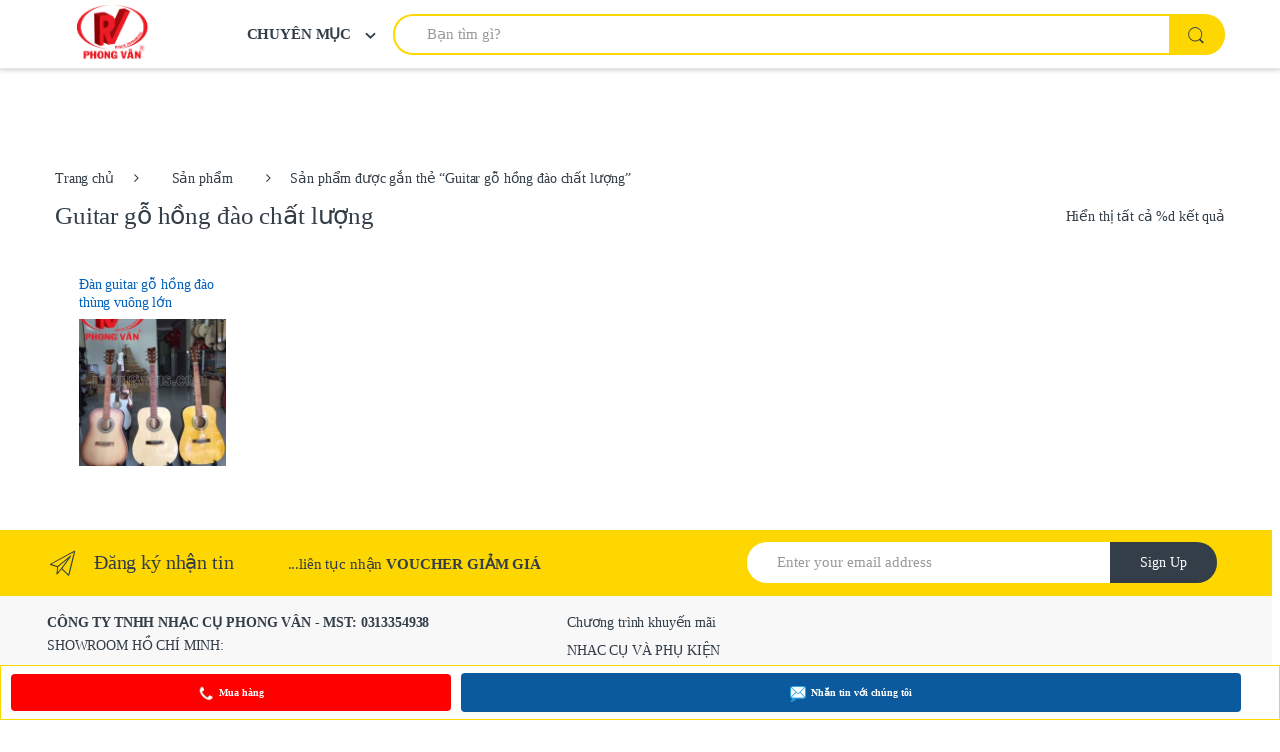

--- FILE ---
content_type: text/html; charset=UTF-8
request_url: https://phongvans.com/tu-khoa/guitar-go-hong-dao-chat-luong/
body_size: 24806
content:
<!DOCTYPE html><html lang="vi"><head><meta charset="UTF-8"><meta name="viewport" content="width=device-width, initial-scale=1"><link rel="profile" href="http://gmpg.org/xfn/11"><link rel="pingback" href="https://phongvans.com/xmlrpc.php"><title>Guitar gỗ hồng đào chất lượng - Thiết bị trường học Phong Vân</title><style id="rocket-critical-css">:root{--wp-admin-theme-color:#007cba;--wp-admin-theme-color-darker-10:#006ba1;--wp-admin-theme-color-darker-20:#005a87}.aligncenter{clear:both}@media (max-width:1024px){body,html{overflow:visible!important}}html{font-family:sans-serif;-webkit-text-size-adjust:100%;-ms-text-size-adjust:100%}body{margin:0}aside,footer,header,main,nav{display:block}a{background-color:transparent}strong{font-weight:700}h1{margin:.67em 0;font-size:2em}img{border:0}button,input{margin:0;font:inherit;color:inherit}button{overflow:visible}button{text-transform:none}button{-webkit-appearance:button}button::-moz-focus-inner,input::-moz-focus-inner{padding:0;border:0}input{line-height:normal}input[type=search]{-webkit-box-sizing:content-box;box-sizing:content-box;-webkit-appearance:textfield}input[type=search]::-webkit-search-cancel-button,input[type=search]::-webkit-search-decoration{-webkit-appearance:none}table{border-spacing:0;border-collapse:collapse}td{padding:0}html{-webkit-box-sizing:border-box;box-sizing:border-box}*,::after,::before{-webkit-box-sizing:inherit;box-sizing:inherit}@-ms-viewport{width:device-width}@viewport{width:device-width}html{font-size:16px}body{font-family:"Helvetica Neue",Helvetica,Arial,sans-serif;font-size:1rem;line-height:1.5;color:#373a3c;background-color:#fff}h1,h2,h4,h5,h6{margin-top:0;margin-bottom:.5rem}p{margin-top:0;margin-bottom:1rem}address{margin-bottom:1rem;font-style:normal;line-height:inherit}ul{margin-top:0;margin-bottom:1rem}ul ul{margin-bottom:0}a{color:#0275d8;text-decoration:none}img{vertical-align:middle}a,button,input,label{-ms-touch-action:manipulation;touch-action:manipulation}table{background-color:transparent}label{display:inline-block;margin-bottom:.5rem}button,input{margin:0;line-height:inherit;border-radius:0}input[type=search]{-webkit-box-sizing:inherit;box-sizing:inherit;-webkit-appearance:none}h1,h2,h4,h5,h6{margin-bottom:.5rem;font-family:inherit;font-weight:500;line-height:1.1;color:inherit}h1{font-size:2.5rem}h2{font-size:2rem}h4{font-size:1.5rem}h5{font-size:1.25rem}h6{font-size:1rem}.container{padding-right:.9375rem;padding-left:.9375rem;margin-right:auto;margin-left:auto}.container::after{display:table;clear:both;content:""}@media (min-width:544px){.container{max-width:576px}}@media (min-width:768px){.container{max-width:720px}}@media (min-width:992px){.container{max-width:940px}}@media (min-width:1200px){.container{max-width:1140px}}.form-control{display:block;width:100%;padding:.375rem .75rem;font-size:1rem;line-height:1.5;color:#55595c;background-color:#fff;background-image:none;border:1px solid #ccc;border-radius:.25rem}.form-control::-ms-expand{background-color:transparent;border:0}.form-control::-webkit-input-placeholder{color:#999;opacity:1}.form-control::-moz-placeholder{color:#999;opacity:1}.form-control:-ms-input-placeholder{color:#999;opacity:1}.btn{display:inline-block;padding:.375rem 1rem;font-size:1rem;font-weight:400;line-height:1.5;text-align:center;white-space:nowrap;vertical-align:middle;border:1px solid transparent;border-radius:.25rem}.btn-secondary{color:#373a3c;background-color:#fff;border-color:#ccc}.dropdown,.dropup{position:relative}.dropdown-toggle::after{display:inline-block;width:0;height:0;margin-right:.25rem;margin-left:.25rem;vertical-align:middle;content:"";border-top:.3em solid;border-right:.3em solid transparent;border-left:.3em solid transparent}.dropdown-menu{position:absolute;top:100%;left:0;z-index:1000;display:none;float:left;min-width:160px;padding:5px 0;margin:2px 0 0;font-size:1rem;color:#373a3c;text-align:left;list-style:none;background-color:#fff;-webkit-background-clip:padding-box;background-clip:padding-box;border:1px solid rgba(0,0,0,.15);border-radius:.25rem}.dropup .dropdown-menu{top:auto;bottom:100%;margin-bottom:2px}.input-group{position:relative;display:table;border-collapse:separate}.input-group .form-control{position:relative;z-index:2;float:left;width:100%;margin-bottom:0}.input-group .form-control,.input-group-btn{display:table-cell}.input-group-btn{width:1%;white-space:nowrap;vertical-align:middle}.input-group .form-control:first-child{border-top-right-radius:0;border-bottom-right-radius:0}.input-group .form-control:last-child,.input-group-btn:last-child>.btn{border-top-left-radius:0;border-bottom-left-radius:0}.input-group-btn{position:relative;font-size:0;white-space:nowrap}.input-group-btn>.btn{position:relative}.input-group-btn:last-child>.btn{z-index:2;margin-left:-1px}.nav{padding-left:0;margin-bottom:0;list-style:none}.navbar-toggler{padding:.5rem .75rem;font-size:1.25rem;line-height:1;background:0 0;border:1px solid transparent;border-radius:.25rem}.clearfix::after{display:table;clear:both;content:""}.sr-only{position:absolute;width:1px;height:1px;padding:0;margin:-1px;overflow:hidden;clip:rect(0,0,0,0);border:0}@media (max-width:1199px){.hidden-lg-down{display:none!important}}@media (min-width:1200px){.hidden-xl-up{display:none!important}}.animated{-webkit-animation-duration:1s;animation-duration:1s;-webkit-animation-fill-mode:both;animation-fill-mode:both}@-webkit-keyframes fadeInDown{0%{opacity:0;-webkit-transform:translate3d(0,-100%,0);transform:translate3d(0,-100%,0)}to{opacity:1;-webkit-transform:none;transform:none}}@keyframes fadeInDown{0%{opacity:0;-webkit-transform:translate3d(0,-100%,0);transform:translate3d(0,-100%,0)}to{opacity:1;-webkit-transform:none;transform:none}}.fadeInDown{-webkit-animation-name:fadeInDown;animation-name:fadeInDown}@font-face{font-family:"font-electro";font-display:swap;src:url(https://phongvans.com/wp-content/themes/electro/assets/fonts/font-electro.eot);src:url(https://phongvans.com/wp-content/themes/electro/assets/fonts/font-electro.eot?#iefix) format("embedded-opentype"),url(https://phongvans.com/wp-content/themes/electro/assets/fonts/font-electro.woff) format("woff"),url(https://phongvans.com/wp-content/themes/electro/assets/fonts/font-electro.ttf) format("truetype"),url(https://phongvans.com/wp-content/themes/electro/assets/fonts/font-electro.svg#font-electro) format("svg");font-weight:400;font-style:normal}.ec{display:inline-block;font:normal normal normal 14px/1 font-electro;font-size:inherit;text-rendering:auto;vertical-align:middle;-webkit-font-smoothing:antialiased;-moz-osx-font-smoothing:grayscale}.ec-search:before{content:"\6d"}.ec-shopping-bag:before{content:"\6e"}.ec-close-remove:before{content:"\77"}.ec-arrow-down-search:before{content:"\79"}*{box-sizing:border-box}body{overflow-x:hidden;background-color:#fff;color:#333e48;direction:ltr}.clearfix::after{content:"";display:table;clear:both}.aligncenter{clear:both;display:block;margin:0 auto}.screen-reader-text{clip:rect(1px 1px 1px 1px);clip:rect(1px,1px,1px,1px);position:absolute!important}body{-ms-word-wrap:break-word;word-wrap:break-word;font-size:.875em;letter-spacing:-.01em}body,button,input{color:#333e48;font-family:Roboto;line-height:1.714em;-webkit-font-smoothing:antialiased;-moz-osx-font-smoothing:grayscale;text-rendering:optimizeLegibility}button,input{line-height:1.286em}h1,h2,h4,h5,h6{margin-bottom:.5em}.dropdown-menu{font-size:1em}table{width:100%;max-width:100%;margin-bottom:1.236rem}table td{padding:.75rem;line-height:1.5;vertical-align:top;border-top:1px solid #eceeef}img{height:auto;max-width:100%;display:block}.form-control,.navbar-search .form-control{font-size:1.071em;line-height:2em;border-radius:1.467em;padding:.701em 2.134em;border-width:0}label{font-size:1em;line-height:1.286em;font-weight:700;margin-bottom:.857em}.btn,.button,button{font-size:.875rem;border-radius:1.571em;padding:1.036em 2.134em;border-width:0;display:inline-block;color:#333e48;background-color:#efecec;border-color:#efecec}.btn-secondary{background-color:#333e48;color:#fff}form::after{content:"";display:table;clear:both}input[type=search],input[type=text]{padding:.857em 1.214em;background-color:transparent;color:#818181;line-height:1.286em;outline:0;border:0;-webkit-appearance:none;border-radius:1.571em;box-sizing:border-box;border-width:1px;border-style:solid;border-color:#ddd}@media (min-width:1200px){.container{max-width:1200px}}.woocommerce-page .page-header{position:relative;margin-bottom:1.429em}.woocommerce-page .page-header .woocommerce-result-count{position:absolute;margin:0;right:0;top:50%;transform:translateY(-50%)}.woocommerce-page .page-title{font-size:1.786em;line-height:1.6em;margin:0}iframe{max-width:100%}.navbar-search{float:left;width:52%}.navbar-search>.input-group{width:100%;display:flex}.navbar-search>.input-group .input-search-field{flex-grow:1;flex-basis:0%;margin-right:-1px}.navbar-search>.input-group .input-search-field .product-search-field.form-control{border-top-left-radius:2.467em;border-bottom-left-radius:2.467em}.navbar-search>.input-group .input-group-btn{width:auto;height:50px}.navbar-search .form-control{background:#fff;line-height:1.34em;padding:1.01em 2.134em;height:50px;border-radius:2.467em}.navbar-search .btn,.navbar-search button{line-height:1.36em;padding:1.08em 1.93em;height:50px;border-radius:2.571em}.dropdown-menu-mini-cart{width:332px;left:auto;right:0;padding:2.2em 2.2em 1.2em 2.2em;border-radius:0;top:120%!important;box-shadow:0 0 6px 0 rgba(1,1,1,.3);border:none}.woocommerce-breadcrumb{margin-top:1.786em;margin-bottom:3.571em}.woocommerce-breadcrumb a{color:#333e48;display:inline-block}.woocommerce-breadcrumb span.delimiter{margin:0 1.429em}.woocommerce-breadcrumb span.delimiter+a{padding:.465em .929em;background-color:#f5f5f5;border-radius:.357em}@media (max-width:568px){.woocommerce-breadcrumb{margin-top:0;background-color:#f8f8f8;margin-left:-15px;margin-right:-15px;padding:15px 15px 0 15px}.woocommerce-breadcrumb a{padding-bottom:1.2em}.woocommerce-breadcrumb span.delimiter{margin:0 10px}.woocommerce-breadcrumb span.delimiter+a{padding:0 0 1.2em 0}}li.product .product-outer{height:100%}li.product .product-inner{padding:1.429em 1.714em 1.357em 1.714em;height:100%;position:relative}li.product .hover-area{display:none;border:none;position:relative;background-color:#fff}li.product .hover-area .action-buttons{width:100%;font-size:.929em;line-height:1.385em;display:flex;justify-content:space-around;align-items:center}li.product .loop-product-categories{display:block;color:#878787;overflow:hidden}li.product .loop-product-categories a{color:#878787}li.product a{color:#0062bd}li.product .product-rating{clear:both;margin-bottom:1.667em;font-size:.857em;color:#7d7d7d}li.product .product-rating::after{content:"";display:table;clear:both}li.product .product-rating .star-rating{display:inline-block}li.product .product-short-description{clear:both;color:#7d7d7d;font-size:.857em;line-height:1.75em;margin-bottom:3em;height:7em;overflow:hidden}li.product .product-short-description::after{content:"";display:table;clear:both}li.product .product-short-description ul{padding-left:18px}li.product .product-sku{font-size:.857em;color:#7d7d7d;margin-bottom:.5em}li.product .price-add-to-cart{clear:both;position:relative;display:flex;justify-content:space-between;align-items:center}li.product .price{color:#343f49;font-weight:400}li.product .price del,li.product .price ins{text-decoration:none}li.product .price ins{color:#e00}li.product .price del{color:#848484;font-size:.6em;line-height:1.5em}li.product .price del .amount{text-decoration:line-through}li.product .button{float:right;background-color:transparent;text-indent:-99999px;padding:0}li.product .button::before{display:inline-block;display:inline-block;font:normal normal normal 14px/1 FontAwesome;font-size:inherit;text-rendering:auto;-webkit-font-smoothing:antialiased;-moz-osx-font-smoothing:grayscale;background-color:#e6e6e6;border-radius:50%;color:#fff;font-size:18px;padding:.5em .433em}li.product .button::before{content:"\f178";padding:.5em .504em;float:right;text-indent:0}li.product .button.add_to_cart_button::before{content:"\61";font-family:font-electro;padding:.473em .478em;float:right;text-indent:0;line-height:16px}li.product .button{width:2.571em}@font-face{font-family:star;src:url(https://phongvans.com/wp-content/plugins/woocommerce/assets/fonts/star.eot);src:url(https://phongvans.com/wp-content/plugins/woocommerce/assets/fonts/star.eot?#iefix) format("embedded-opentype"),url(https://phongvans.com/wp-content/plugins/woocommerce/assets/fonts/star.woff) format("woff"),url(https://phongvans.com/wp-content/plugins/woocommerce/assets/fonts/star.ttf) format("truetype"),url(https://phongvans.com/wp-content/plugins/woocommerce/assets/fonts/star.svg#star) format("svg");font-weight:400;font-style:normal}.star-rating{overflow:hidden;position:relative;height:1em;line-height:1;font-size:1em;width:5.5em;font-family:star}.star-rating:before{content:"\73\73\73\73\73";color:rgba(0,0,0,.2);float:left;top:0;left:0;position:absolute}.star-rating span{overflow:hidden;float:left;top:0;left:0;position:absolute;padding-top:1.5em}.star-rating span:before{content:"\53\53\53\53\53";top:0;position:absolute;left:0;color:#fed700}.animated{opacity:1}.yamm>.dropdown{position:static}.yamm .dropdown-menu{left:auto}#scrollUp{border-radius:3px;bottom:1.25rem;color:#fff;font-size:2.25rem;height:2.625rem;line-height:100%;opacity:.5;padding:3px;right:1.25rem;text-align:center;width:2.625rem}#scrollUp i{display:inline-block;vertical-align:top}@media (max-width:991px){#scrollUp{bottom:1.25rem}}.pace .pace-progress{position:fixed;z-index:2000;top:0;right:100%;width:100%;height:2px}.navbar-toggle-close{display:none}.site-header .dropdown-menu{z-index:1001}.header-logo{position:relative;float:left;min-height:1px;padding-left:.9375rem;padding-right:.9375rem}@media (min-width:768px){.header-logo{width:25%}}.header-logo .header-logo-link{display:block}.sticky-wrapper .stick-this.stuck{position:fixed;top:0;width:100%;z-index:1000}@media (max-width:568px){.site-header{border-bottom:1px solid #ddd;padding-bottom:0}}.navbar-search i.ec{line-height:.9em;font-size:1.429em}.navbar-search .input-group .form-control:last-child{border-top-left-radius:2.467em;border-bottom-left-radius:2.467em}ul.products{padding-left:0;list-style:none}ul.products::after{content:"";display:table;clear:both}ul.products li.product{position:relative;min-height:1px;margin:.857em 0;padding:0}.widget img{display:block;max-width:100%;height:auto}.product_list_widget{list-style:none;padding-left:0;margin-bottom:0}.product_list_widget>li{margin-bottom:2.143em}.product_list_widget>li::after{content:"";display:table;clear:both}.product_list_widget>li:last-child{margin-bottom:0}.product_list_widget .product-title{color:#0062bd;font-weight:700;font-size:1em;display:block;line-height:1.2em}.product_list_widget a{color:#0062bd;font-weight:700}.product_list_widget .electro-price{margin-top:1.667em;display:block;margin-left:95px}.product_list_widget .star-rating+.electro-price{margin-top:0}.product_list_widget .amount{display:inline-block;font-size:1.071em}.product_list_widget del,.product_list_widget del .amount{color:#8f8f8f}.product_list_widget del .amount{text-decoration:line-through;font-size:.928em}.product_list_widget ins{text-decoration:none}.product_list_widget ins .amount{font-size:1.071em}.product_list_widget .star-rating{margin:8px 0}.footer-widgets{margin-bottom:6.429em}.footer-widgets .widget-title{font-size:1.429em;padding:15px 0;border-bottom:1px solid #dadada;margin-bottom:40px;position:relative}.footer-widgets .widget-title:after{content:' ';width:83px;border-bottom:2px solid transparent;display:block;position:absolute;bottom:-1px}.footer-newsletter{padding:1.286em 0}.footer-newsletter .newsletter-title{display:inline-block;font-size:1.571em;margin-right:25px;line-height:2.429em;margin-bottom:0}.footer-newsletter .newsletter-title::before{content:"\76";font-family:font-electro;margin-right:15px;font-size:1.619em;vertical-align:middle}.footer-newsletter .newsletter-marketing-text{margin-left:25px;font-size:1.071em;font-family:Roboto}.footer-newsletter form{margin-top:2px}.footer-newsletter input[type=text]{padding:1.04em 2em;background-color:#fff;border:0}.footer-bottom-widgets{background-color:#f8f8f8;padding:4.143em 0 5.714em 0}.footer-bottom-widgets ul{list-style:none;padding-left:0;margin-bottom:0}.footer-bottom-widgets ul>li>a{font-size:1em;color:#333e48}.footer-bottom-widgets ul>li+li{margin-top:1em}.footer-contact>div:last-child{margin-bottom:0}.footer-address{margin-bottom:3.143em}.footer-address .footer-address-title{display:block;font-family:Roboto}.footer-address address{margin-bottom:0;font-family:Roboto}iframe{max-width:100%;border:none}@media (max-width:767px){#content{margin-bottom:5.714em}.footer-newsletter .newsletter-title{display:block;margin-right:0}.footer-newsletter .newsletter-marketing-text{margin-left:0;display:block;text-align:center}.footer-newsletter form{margin-top:.714em}.woocommerce-page .page-header .woocommerce-result-count{position:relative}.woocommerce-page .page-title{margin-bottom:.8em}.woocommerce-page .page-header .woocommerce-result-count{position:relative;top:auto;transform:none;display:inline-block}}@media (max-width:543px){.dropdown-menu-mini-cart{width:308px;right:-25px!important}}@media (max-width:991px){.header-logo{margin-bottom:1.429em;float:none}.footer-newsletter .newsletter-marketing-text{margin-left:0;display:block;text-align:center}.header-logo{text-align:center;z-index:1;float:left}.header-logo a.header-logo-link{display:inline-block}.navbar-search{width:100%;margin:.714em 0}.navbar-search>.input-group{display:block}.navbar-search>.input-group .search-field.form-control{border-bottom:1px solid #ddd;border-bottom-left-radius:0;border-top-right-radius:1.467em}.navbar-search>.input-group .input-group-btn>.btn{padding:1.036em 2.2em;border-top-right-radius:0}.navbar-search .form-control{border-radius:1.467em}.navbar-search .btn,.navbar-search button{border-radius:1.571em}.dropdown-menu-mini-cart{right:-1.071em}.site-footer{padding-bottom:60px}}@media (min-width:992px) and (max-width:1199px){.navbar-search{width:50%}}@media (min-width:544px) and (max-width:991px){.header-logo{width:100%;text-align:center;display:inline-block}.product_list_widget .product-title{margin-left:95px}}@media (min-width:768px) and (max-width:1199px){li.product .price{font-size:1.286em}li.product .button{position:relative}}.header-icons,.product-loop-footer,.price,.cart{display:none!important}.electro-compact li.product .product-inner{padding:1.429em 1.714em 1em 1.714em}.electro-compact .footer-widgets{margin-bottom:3.2145em}.electro-compact .footer-newsletter .input-group-btn .btn,.electro-compact .footer-newsletter .input-group-btn button{padding:.715em 2.134em;font-family:Roboto}.electro-compact .footer-newsletter input[type=text]{padding:.734em 2em;font-family:Roboto}.electro-compact .footer-newsletter{padding:.55em 0}.electro-compact .footer-newsletter form{margin-top:0}.electro-compact .footer-newsletter .newsletter-title{font-size:1.429em;font-family:Roboto}.electro-compact .footer-bottom-widgets ul>li+li{margin-top:.4em}.electro-compact .footer-address{margin-bottom:1.2em}.electro-compact .footer-bottom-widgets{padding:4.28em 0 4.44em 0}.electro-compact .navbar-search .btn,.electro-compact .navbar-search .form-control,.electro-compact .navbar-search>.input-group .input-group-btn{height:41px}.electro-compact .navbar-search .btn,.electro-compact .navbar-search button{padding:.3em 1.4em .3em}.electro-compact .navbar-search .form-control{padding:.3em 2.134em}.electro-compact .product_list_widget>li{margin-bottom:1.35em}.electro-compact .woocommerce-breadcrumb{margin-bottom:1.6em}.off-canvas-navigation{background-color:#333;position:fixed;top:0;left:-250px;width:250px;height:100%;z-index:10000}.off-canvas-navigation .dropdown .dropdown-menu{width:100%!important;top:0}.off-canvas-navigation ul{list-style:none;margin:0;padding:0;flex-direction:column}.off-canvas-navigation ul li.menu-item-has-children .dropdown-toggle::after,.off-canvas-navigation ul li.menu-item-has-children>a::after{content:"\62";transform:rotate(90deg)}.off-canvas-navigation ul li .dropdown-toggle::after,.off-canvas-navigation ul li.menu-item-has-children>a::after{width:auto;height:auto;margin:0;border:none;font-family:font-electro;color:rgba(255,255,255,.7);display:block}.off-canvas-navigation ul li a,.off-canvas-navigation ul li>a{padding:0 1.387em;line-height:3em;border-bottom:1px solid #262626;text-decoration:none}.off-canvas-navigation ul li a{display:flex;align-items:center;justify-content:space-between;color:rgba(255,255,255,.7)}.off-canvas-navigation ul li ul{border-radius:0}.off-canvas-navigation ul li ul::after,.off-canvas-navigation ul li ul::before{display:none;bottom:100%;right:20px;border:solid transparent;content:" ";height:0;width:0;position:absolute;border-color:rgba(72,72,72,0);border-bottom-color:#090b0c;border-width:7px;margin-left:-7px}.off-canvas-navigation ul .dropdown-menu{position:relative;background-color:#090b0c;width:100%;border:none}.off-canvas-navigation-wrapper .navbar-toggler,.off-canvas-navigation-wrapper button{color:#333;border:none}.off-canvas-navigation-wrapper .navbar-toggler .navbar-toggler-icon,.off-canvas-navigation-wrapper button .navbar-toggler-icon{width:1.24em;height:1.24em;display:inline-block;vertical-align:middle;content:"";background:no-repeat center center;background-size:100% 100%;background-image:url("data:image/svg+xml;charset=utf8,%3Csvg viewBox='0 0 30 30' xmlns='http://www.w3.org/2000/svg'%3E%3Cpath stroke='rgba(0, 0, 0, 1)' stroke-width='2' stroke-linecap='butt' stroke-miterlimit='0' d='M4 7h22M4 15h22M4 23h22'/%3E%3C/svg%3E")}.off-canvas-wrapper{width:100%;overflow-x:hidden;position:relative;backface-visibility:hidden;-webkit-overflow-scrolling:auto}.faster{animation-duration:.25s!important}.nav{display:flex;flex-wrap:nowrap;padding-left:0;margin-bottom:0;list-style:none}.off-canvas-navigation .nav{flex-wrap:wrap}.woocommerce-loop-product__title{font-weight:500;overflow:hidden;font-size:.857em;line-height:1.167em;height:2.334em;color:#0062bd;font-family:Roboto}@media (min-width:992px){.woocommerce-loop-product__title{font-size:1em;line-height:1.28572em;height:2.57144em}}.products:not(.electro-v1)>.product{border-bottom:1px solid #eaeaea;margin:0}.products:not(.electro-v1)>.product::after{content:'';border-right:1px solid #eaeaea;display:block;position:absolute;top:50%;right:0;height:70%;transform:translateY(-50%)}@media (max-width:991.98px){.products:not(.electro-v1)>.product .product-outer{height:100%!important}}.products:not(.electro-v1)>.product .product-inner{padding:1em}.products:not(.electro-v1)>.product .loop-product-categories{margin-bottom:.4em;font-size:.8em;line-height:1.05em;height:1.1em}.products:not(.electro-v1)>.product .woocommerce-LoopProduct-link{display:block}.products:not(.electro-v1)>.product .product-thumbnail{margin-bottom:.714em;width:100%}.products:not(.electro-v1)>.product .product-thumbnail>img{max-width:100%;max-height:100%;width:auto;height:auto;margin:auto}.products:not(.electro-v1)>.product .price-add-to-cart{height:2.571em}.products:not(.electro-v1)>.product .price{font-size:1.143em;line-height:1em;font-family:Roboto}.products:not(.electro-v1)>.product .add-to-cart-wrap{display:none}.products:not(.electro-v1)>.product .product-loop-body{display:none}@media (min-width:1200px){.products:not(.electro-v1)>.product::after{height:80%}.products:not(.electro-v1)>.product .product-inner{padding:1.429em 1.714em 1em 1.714em}.products:not(.electro-v1)>.product .loop-product-categories{margin-bottom:1em;font-size:.857em;line-height:1.05em;height:1.05em}.products:not(.electro-v1)>.product .price-add-to-cart{margin-bottom:.5em}.products:not(.electro-v1)>.product .price{font-size:15px;line-height:1em}.products:not(.electro-v1)>.product .add-to-cart-wrap{display:block}.products:not(.electro-v1)>.product .hover-area .action-buttons{flex-wrap:wrap}}@media (max-width:991.98px){.footer-v2{padding-bottom:0}}ul.products:not(.electro-v1){display:flex;flex-wrap:wrap;margin-right:-15px;margin-left:-15px;align-items:stretch;margin:0}ul.products:not(.electro-v1)>li.product{position:relative;width:100%;min-height:1px;padding-right:15px;padding-left:15px;flex:0 0 50%;max-width:50%;padding-left:0;padding-right:0}ul.products:not(.electro-v1)>li.product:last-child{border-bottom-width:0}@media (min-width:576px){ul.products:not(.electro-v1)>li.product{flex:0 0 33.3333333333%;max-width:33.3333333333%}ul.products:not(.electro-v1)>li.product:last-child::after{content:none}}@media (min-width:992px){ul.products:not(.electro-v1)>li.product{border-bottom-width:0}}@media (min-width:992px){ul.products:not(.electro-v1).columns-6>li.product{flex:0 0 16.6666666667%;max-width:16.6666666667%}ul.products:not(.electro-v1).columns-6>li.product:last-child::after{content:none}}.woocommerce-page .page-header{display:flex;align-items:center;justify-content:space-between}.woocommerce-page .page-header .woocommerce-result-count{margin-bottom:0}body:not(.electro-v1) .site-content-inner{display:flex;flex-wrap:wrap;margin-right:-15px;margin-left:-15px}body:not(.electro-v1) .content-area{position:relative;width:100%;min-height:1px;padding-right:15px;padding-left:15px;flex:0 0 100%;max-width:100%}@media (min-width:1200px){body:not(.electro-v1) .content-area{flex:0 0 75%;max-width:75%}}@media (min-width:768px){body:not(.electro-v1).full-width .content-area{flex:0 0 100%;max-width:100%}}.site-content{margin-bottom:2.857em}.site-main>:last-child{margin-bottom:0}.dropdown-menu{border-radius:0;box-shadow:0 2px 5px 0 rgba(0,0,0,.28);border-color:transparent;min-width:200px;border-bottom-left-radius:.5em;border-bottom-right-radius:.5em}.dropdown-menu>li>a{display:block;width:100%;padding:.25rem 1.5rem;clear:both;font-weight:400;color:#212529;text-align:inherit;white-space:nowrap;background-color:transparent;border:0}.dropdown-menu-mini-cart{border-top-width:2px;border-top-style:solid}.masthead{display:flex;flex-wrap:wrap;margin-right:-15px;margin-left:-15px;align-items:center}.navbar-toggler-icon{display:inline-block;width:1.5em;height:1.5em;vertical-align:middle;content:"";background:no-repeat center center;background-size:100% 100%}.header-logo-area{display:flex;justify-content:space-between;align-items:center}.header-logo-link{display:block}.header-icons{display:flex;justify-content:flex-end;align-items:center}.header-icon{position:relative;margin-left:2.714em}.header-icon>a{color:#333e48;line-height:2.53em;font-size:1.142em;font-weight:700}.header-icon>a i{line-height:.9em;font-size:1.429em}.header-icon .header-icon-counter{bottom:-3px;left:7px;position:absolute}.header-icon-counter{font-size:.75em;line-height:1.75em;font-weight:700;width:1.75em;text-align:center;border-radius:50%;display:inline-block}.departments-menu-v2 .dropdown{width:100%;height:100%}.departments-menu-v2 .departments-menu-v2-title+.dropdown-menu{border:2px solid transparent;border-top:none;width:100%;margin:0;border-radius:0;border-bottom-left-radius:.5em;border-bottom-right-radius:.5em;padding:.5em 0;box-shadow:none;min-width:270px}.departments-menu-v2 .departments-menu-v2-title+.dropdown-menu li{padding:0 1em}.departments-menu-v2 .departments-menu-v2-title+.dropdown-menu li>a{display:block;width:100%;clear:both;font-weight:400;line-height:1.5;text-align:inherit;background:0 0;border:0;color:#333e48;white-space:normal;padding:6.5px 0 6.5px 5px;border-bottom:1px solid #ddd}.departments-menu-v2 .departments-menu-v2-title+.dropdown-menu li:last-child>a{border-bottom:none}.departments-menu-v2 .departments-menu-v2-title+.dropdown-menu li.menu-item-has-children>a{position:relative}.departments-menu-v2 .departments-menu-v2-title+.dropdown-menu li.menu-item-has-children>a::after{font-family:font-electro;border-top:none;border-left:none;border-right:none;width:auto;height:auto;content:'\62';color:#aeaeae;font-size:1em;line-height:1;margin-left:8px;margin-right:0;position:absolute;right:4px;top:50%;transform:translateY(-50%);margin-top:2px}.departments-menu-v2 .departments-menu-v2-title+.dropdown-menu li.menu-item-has-children .dropdown-menu{top:0;border-radius:0;left:calc(100% - 3px);top:-2px;border-radius:0;border:none;margin:0;bottom:auto;border-top:2px solid transparent;min-height:calc(100% + 4px);padding:1.7em 0;border-bottom-right-radius:.5em;box-shadow:none}.departments-menu-v2 .departments-menu-v2-title+.dropdown-menu li.menu-item-has-children .dropdown-menu a{border-bottom-width:0}.departments-menu-v2:not(.animated-dropdown) .yamm .menu-item-has-children>.dropdown-menu{width:0;min-width:0;opacity:0;visibility:hidden}.departments-menu-v2-title{color:#333e48;font-weight:700;font-size:1em;display:flex;height:100%;align-items:center;padding:0 calc(1.143em + 8px);border-radius:.5em}.departments-menu-v2-title .departments-menu-v2-icon{margin-right:9px}.masthead .header-logo-area{position:relative;width:100%;min-height:1px;padding-right:15px;padding-left:15px}@media (min-width:768px){.masthead .header-logo-area{flex:0 0 25%;max-width:25%}}.masthead .header-icons,.masthead .navbar-search{position:relative;width:100%;min-height:1px;padding-right:15px;padding-left:15px}.masthead .navbar-search{flex-basis:0%;flex-grow:1}.masthead .navbar-search .input-search-field{display:flex}.masthead .header-icons{-webkit-box-flex:0;-ms-flex:0 0 auto;flex:0 0 auto;width:auto;max-width:none}.header-logo-area .departments-menu-v2 .departments-menu-v2-title+.dropdown-menu{border-color:#fff}.header-v6{border-bottom:1px solid #e7e7e7;margin-bottom:1em}.header-v6 .masthead{padding:0;height:85px}.header-v6 .masthead .header-logo-area{flex:0 0 338px;max-width:338px;height:100%}.header-v6.stuck{background-color:#fff;box-shadow:0 0 6px 0 rgba(1,1,1,.3)}.header-v6.stuck .masthead{height:68px}.header-v6 .navbar-search .form-control{padding:.3em 2.134em}.header-v6 .navbar-search .btn,.header-v6 .navbar-search .form-control,.header-v6 .navbar-search>.input-group .input-group-btn{height:41px}.header-v6 .navbar-search .btn,.header-v6 .navbar-search button{padding:.34em 1.217em .2em}.header-v6 .navbar-search .input-group .form-control{border-width:2px;border-style:solid;border-right:0}.header-v6 .navbar-search .input-group .btn{border-width:2px;border-style:solid;border-left:0;color:#333e48}.header-v6 .header-logo-area .departments-menu-v2 .departments-menu-v2-title+.dropdown-menu{border-top:2px solid transparent;border-left:0;border-right:0;left:auto;right:0;min-width:308px}.header-v6 .header-logo-area .departments-menu-v2 .departments-menu-v2-title+.dropdown-menu>li{padding-left:1.286em;padding-right:1.286em}.header-v6 .departments-menu-v2{align-self:stretch}.header-v6 .departments-menu-v2-title{padding-right:0;background:0 0;font-size:15px;color:#333e48!important;white-space:nowrap}.header-v6 .departments-menu-v2-title .departments-menu-v2-icon{margin-left:12px;margin-right:0;margin-top:2px}.mobile-header-v1{padding:6px 0}.mobile-header-v1{display:flex;flex-wrap:wrap;margin-right:-15px;margin-left:-15px;align-items:center}.mobile-header-v1 .handheld-header-links,.mobile-header-v1 .header-logo,.mobile-header-v1 .off-canvas-navigation-wrapper{position:relative;width:100%;min-height:1px;padding-right:15px;padding-left:15px}.mobile-header-v1 .off-canvas-navigation-wrapper{max-width:75px;flex:0 0 75px}.mobile-header-v1 .header-logo{max-width:150px;flex:0 0 150px;margin-bottom:0;padding-left:0;text-align:left}.mobile-header-v1 .handheld-header-links{max-width:calc(100% - 225px);flex:0 0 calc(100% - 225px)}.mobile-header-v1 .handheld-header-links>ul{padding-left:0;list-style:none;display:flex;align-items:center;margin-bottom:0;justify-content:flex-end;line-height:1}.mobile-header-v1 .handheld-header-links>ul a{color:#515151;text-indent:-999999px;display:inline-block;font-size:22px;width:22px}.mobile-header-v1 .handheld-header-links>ul a::before{font-family:font-electro;text-indent:0;float:left}.mobile-header-v1 .handheld-header-links>ul li+li{margin-left:20px}.mobile-header-v1 .handheld-header-links .search a::before{content:"\6d"}.mobile-header-v1 .handheld-header-links .search .site-search{position:fixed;left:0;right:0;width:100%;opacity:0;top:100px;visibility:hidden;background-color:#fff;z-index:1;box-shadow:0 4px 3px 0 rgba(1,1,1,.1)}.mobile-header-v1 .handheld-header-links .search .site-search input[type=search]{border:none;flex:0 1 100%}.mobile-header-v1 .handheld-header-links .search .site-search .woocommerce-product-search{display:flex;height:54px}.mobile-header-v1 .handheld-header-links .search .site-search .woocommerce-product-search::after{display:none}.mobile-header-v1 .handheld-header-links .search .site-search .woocommerce-product-search button{text-indent:-999999px;display:inline-block;background-color:transparent;border:none;font-size:18px;padding:15px;line-height:1;border-radius:0}.mobile-header-v1 .handheld-header-links .search .site-search .woocommerce-product-search button::before{content:"\6d";font-family:font-electro;line-height:1;text-indent:0;float:left}.mobile-header-v1 .handheld-header-links .my-account a::before{content:"\72"}.mobile-header-v1 .handheld-header-links .cart{margin-bottom:0}.mobile-header-v1 .handheld-header-links .cart a{position:relative}.mobile-header-v1 .handheld-header-links .cart a::before{content:"\6e"}.mobile-header-v1 .handheld-header-links .cart .count{text-indent:0;float:left;position:absolute;top:9px;left:9px;font-size:10px;color:#fff;padding:2px 0;border-radius:50px;background-color:#333e48;width:20px;height:20px;text-align:center;font-weight:700}.mobile-header-v1 .site-search{position:relative;position:relative;width:100%;min-height:1px;padding-right:15px;padding-left:15px;width:100%;z-index:1;padding-top:4px}.mobile-header-v1 .site-search .widget.widget_product_search form{position:relative}.mobile-header-v1 .site-search .widget.widget_product_search form button[type=submit]{clip:rect(1px 1px 1px 1px);clip:rect(1px,1px,1px,1px);position:absolute!important}.mobile-header-v1 .site-search .widget.widget_product_search form input.search-field{font-size:14px;color:#919191;border-radius:25px;width:100%;padding:.4em 3.4em .4em 1.5em;height:46px}.mobile-header-v1 .site-search .widget.widget_product_search form:after{font-family:font-electro;content:"\6d";position:absolute;top:11px;right:18px;color:#333e48;font-size:17px}.mobile-header-v1 .handheld-header-links>ul li.search{display:none}.mobile-header-v1{padding:11px 0 12px}.mobile-header-v1 .site-search .widget.widget_product_search form{position:relative}.mobile-header-v1 .site-search .widget.widget_product_search form input.search-field{border:2px solid transparent}.masthead .header-logo-area{min-width:300px;max-width:300px}.handheld-footer{background-color:#f2f2f2;padding-top:15px}@media (min-width:992px){.handheld-footer{display:none}}.handheld-footer .handheld-widget-menu{width:100%;padding-right:15px;padding-left:15px;margin-right:auto;margin-left:auto;margin-bottom:30px}@media (min-width:576px){.handheld-footer .handheld-widget-menu{max-width:540px}}@media (min-width:768px){.handheld-footer .handheld-widget-menu{max-width:720px}}@media (min-width:992px){.handheld-footer .handheld-widget-menu{max-width:960px}}@media (min-width:1200px){.handheld-footer .handheld-widget-menu{max-width:1140px}}.handheld-footer .handheld-widget-menu .columns{background:#fff;margin-bottom:10px;border-radius:7px}.handheld-footer .handheld-footer-bar{background-color:#333e48}.handheld-footer .handheld-footer-bar .handheld-footer-bar-inner{width:100%;padding-right:15px;padding-left:15px;margin-right:auto;margin-left:auto;display:flex;justify-content:space-between;padding-top:20px;padding-bottom:20px}@media (min-width:576px){.handheld-footer .handheld-footer-bar .handheld-footer-bar-inner{max-width:540px}}@media (min-width:768px){.handheld-footer .handheld-footer-bar .handheld-footer-bar-inner{max-width:720px}}@media (min-width:992px){.handheld-footer .handheld-footer-bar .handheld-footer-bar-inner{max-width:960px}}@media (min-width:1200px){.handheld-footer .handheld-footer-bar .handheld-footer-bar-inner{max-width:1140px}}.handheld-footer.light .handheld-footer-bar{background-color:#fff}.desktop-footer .footer-widgets{display:flex;flex-wrap:wrap;margin-right:-15px;margin-left:-15px}.desktop-footer .footer-widgets .widget-column{position:relative;width:100%;min-height:1px;padding-right:15px;padding-left:15px;flex:0 0 33.3333333333%;max-width:33.3333333333%}.desktop-footer .footer-widgets.columns-4 .widget-column{flex:0 0 25%;max-width:25%}.desktop-footer .footer-newsletter{width:100vw;position:relative;margin-left:calc(-50vw + 50% - 8px)}@media (max-width:991.98px){.desktop-footer .footer-newsletter{margin-left:calc(-50vw + 50%)}}.desktop-footer .footer-newsletter .footer-newsletter-inner{display:flex;flex-wrap:wrap;margin-right:-15px;margin-left:-15px}.desktop-footer .footer-newsletter .newsletter-content{position:relative;width:100%;min-height:1px;padding-right:15px;padding-left:15px;flex:0 0 58.3333333333%;max-width:58.3333333333%}.desktop-footer .footer-newsletter .newsletter-form{position:relative;width:100%;min-height:1px;padding-right:15px;padding-left:15px;flex:0 0 41.6666666667%;max-width:41.6666666667%;align-self:center}.desktop-footer .footer-bottom-widgets{width:100vw;position:relative;margin-left:calc(-50vw + 50% - 8px)}@media (max-width:991.98px){.desktop-footer .footer-bottom-widgets{margin-left:calc(-50vw + 50%)}}.desktop-footer .footer-bottom-widgets .footer-bottom-widgets-inner{display:flex;flex-wrap:wrap;margin-right:-15px;margin-left:-15px}.desktop-footer .footer-bottom-widgets .footer-contact{position:relative;width:100%;min-height:1px;padding-right:15px;padding-left:15px;flex:0 0 41.6666666667%;max-width:41.6666666667%}.desktop-footer .footer-bottom-widgets .footer-bottom-widgets-menu{position:relative;width:100%;min-height:1px;padding-right:15px;padding-left:15px;flex:0 0 58.3333333333%;max-width:58.3333333333%;flex-basis:0%;flex-grow:1;max-width:100%}@media (max-width:991.98px){.footer-v2{padding-bottom:0}}@media (min-width:992px){.footer-v2 .handheld-footer{display:none}}@media (max-width:991.98px){.footer-v2 .desktop-footer{display:none}}@media (max-width:991.98px){.site-footer .footer-newsletter,.site-footer .footer-widgets{display:none}}.footer-bottom-widgets-menu-inner{display:flex;justify-content:space-between;flex-wrap:wrap;margin-top:-3em}.footer-bottom-widgets-menu-inner>.columns{margin-top:3em}@media (min-width:1200px){.footer-bottom-widgets-menu-inner>.columns{min-width:205px}}.departments-menu-v2 .departments-menu-v2-title+.dropdown-menu li.menu-item-has-children .dropdown-menu,.dropdown-menu-mini-cart,.header-v6 .header-logo-area .departments-menu-v2 .departments-menu-v2-title+.dropdown-menu{border-top-color:#fed700}.departments-menu-v2-title,.footer-newsletter,.header-icon-counter,.header-v6 .navbar-search .input-group .btn,.pace .pace-progress{background-color:#fed700}#scrollUp{background-color:#fed700!important}.departments-menu-v2 .departments-menu-v2-title+.dropdown-menu,.footer-widgets .widget-title:after,.header-v6 .navbar-search .input-group .btn,.header-v6 .navbar-search .input-group .form-control,.mobile-header-v1 .site-search .widget.widget_product_search form input.search-field{border-color:#fed700}</style><link rel="preload" href="https://phongvans.com/wp-content/cache/min/1/31bcefe111c45d0c3f2787079100392e.css" as="style" onload="this.onload=null;this.rel='stylesheet'" data-minify="1" /><meta name="robots" content="index, follow, max-snippet:-1, max-image-preview:large, max-video-preview:-1" /><link rel="canonical" href="https://phongvans.com/tu-khoa/guitar-go-hong-dao-chat-luong/" /><meta property="og:locale" content="vi_VN" /><meta property="og:type" content="article" /><meta property="og:title" content="Guitar gỗ hồng đào chất lượng - Thiết bị trường học Phong Vân" /><meta property="og:url" content="https://phongvans.com/tu-khoa/guitar-go-hong-dao-chat-luong/" /><meta property="og:site_name" content="Thiết bị trường học Phong Vân" /><meta property="fb:app_id" content="250408329156834" /><meta name="twitter:card" content="summary_large_image" /><meta name="twitter:site" content="@trongphongvan" /> <script type="application/ld+json" class="yoast-schema-graph">{"@context":"https://schema.org","@graph":[{"@type":"Organization","@id":"https://phongvans.com/#organization","name":"C\u00f4ng ty TNHH nh\u1ea1c c\u1ee5 Phong V\u00e2n","url":"https://phongvans.com/","sameAs":["https://m.facebook.com/phongvanscom","https://instagram.com/nhaccuphongvan","https://www.linkedin.com/in/nh\u1ea1c-c\u1ee5-phong-v\u00e2n-6199b7124","https://myspace.com/chuongchuaphongvan","http://www.youtube.com/c/PhongVanTSUDIO","https://www.pinterest.com/amnhacphongvan/","https://twitter.com/trongphongvan"],"logo":{"@type":"ImageObject","@id":"https://phongvans.com/#logo","inLanguage":"vi","url":"https://phongvans.com/wp-content/uploads/2018/10/IMG_20181006_174539.png","width":640,"height":461,"caption":"C\u00f4ng ty TNHH nh\u1ea1c c\u1ee5 Phong V\u00e2n"},"image":{"@id":"https://phongvans.com/#logo"}},{"@type":"WebSite","@id":"https://phongvans.com/#website","url":"https://phongvans.com/","name":"PHONG V\u00c2N GROUP","description":"PHONG V\u00c2N - UY T\u00cdN T\u1ea0O N\u00caN TH\u01af\u01a0NG HI\u1ec6U","publisher":{"@id":"https://phongvans.com/#organization"},"potentialAction":[{"@type":"SearchAction","target":"https://phongvans.com/?s={search_term_string}","query-input":"required name=search_term_string"}],"inLanguage":"vi"},{"@type":"CollectionPage","@id":"https://phongvans.com/tu-khoa/guitar-go-hong-dao-chat-luong/#webpage","url":"https://phongvans.com/tu-khoa/guitar-go-hong-dao-chat-luong/","name":"Guitar g\u1ed7 h\u1ed3ng \u0111\u00e0o ch\u1ea5t l\u01b0\u1ee3ng - Thi\u1ebft b\u1ecb tr\u01b0\u1eddng h\u1ecdc Phong V\u00e2n","isPartOf":{"@id":"https://phongvans.com/#website"},"breadcrumb":{"@id":"https://phongvans.com/tu-khoa/guitar-go-hong-dao-chat-luong/#breadcrumb"},"inLanguage":"vi","potentialAction":[{"@type":"ReadAction","target":["https://phongvans.com/tu-khoa/guitar-go-hong-dao-chat-luong/"]}]},{"@type":"BreadcrumbList","@id":"https://phongvans.com/tu-khoa/guitar-go-hong-dao-chat-luong/#breadcrumb","itemListElement":[{"@type":"ListItem","position":1,"item":{"@type":"WebPage","@id":"https://phongvans.com/","url":"https://phongvans.com/","name":"Trang ch\u1ee7"}},{"@type":"ListItem","position":2,"item":{"@type":"WebPage","@id":"https://phongvans.com/tu-khoa/guitar-go-hong-dao-chat-luong/","url":"https://phongvans.com/tu-khoa/guitar-go-hong-dao-chat-luong/","name":"Guitar g\u1ed7 h\u1ed3ng \u0111\u00e0o ch\u1ea5t l\u01b0\u1ee3ng"}}]}]}</script> <link rel='dns-prefetch' href='//platform-api.sharethis.com' /><link rel='dns-prefetch' href='//fonts.googleapis.com' /><link rel="alternate" type="application/rss+xml" title="Dòng thông tin Thiết bị trường học Phong Vân &raquo;" href="https://phongvans.com/feed/" /><link rel="alternate" type="application/rss+xml" title="Dòng phản hồi Thiết bị trường học Phong Vân &raquo;" href="https://phongvans.com/comments/feed/" /><link rel="alternate" type="application/rss+xml" title="Nguồn cấp Thiết bị trường học Phong Vân &raquo; Guitar gỗ hồng đào chất lượng Tag" href="https://phongvans.com/tu-khoa/guitar-go-hong-dao-chat-luong/feed/" /><style type="text/css">img.wp-smiley,img.emoji{display:inline!important;border:none!important;box-shadow:none!important;height:1em!important;width:1em!important;margin:0 .07em!important;vertical-align:-0.1em!important;background:none!important;padding:0!important}</style><style id='rs-plugin-settings-inline-css' type='text/css'></style><style id='woocommerce-inline-inline-css' type='text/css'>.woocommerce form .form-row .required{visibility:visible}</style><link rel='preload' id='electro-fonts-css'  href='//fonts.googleapis.com/css?family=Open+Sans%3A400%2C300%2C600%2C700%2C800%2C800italic%2C700italic%2C600italic%2C400italic%2C300italic&#038;subset=latin%2Clatin-ext' as="style" onload="this.onload=null;this.rel='stylesheet'" type='text/css' media='all' /><style id='rocket-lazyload-inline-css' type='text/css'>.rll-youtube-player{position:relative;padding-bottom:56.23%;height:0;overflow:hidden;max-width:100%}.rll-youtube-player iframe{position:absolute;top:0;left:0;width:100%;height:100%;z-index:100;background:0 0}.rll-youtube-player img{bottom:0;display:block;left:0;margin:auto;max-width:100%;width:100%;position:absolute;right:0;top:0;border:none;height:auto;cursor:pointer;-webkit-transition:.4s all;-moz-transition:.4s all;transition:.4s all}.rll-youtube-player img:hover{-webkit-filter:brightness(75%)}.rll-youtube-player .play{height:72px;width:72px;left:50%;top:50%;margin-left:-36px;margin-top:-36px;position:absolute;background:url(https://phongvans.com/wp-content/plugins/wp-rocket/assets/img/youtube.png) no-repeat;cursor:pointer}</style> <script type='text/javascript' src='https://phongvans.com/wp-content/cache/busting/1/wp-includes/js/jquery/jquery-1.12.4-wp.js' id='jquery-core-js'></script> <script type='text/javascript' src='//platform-api.sharethis.com/js/sharethis.js?ver=2.3.5#property=682f21dfa7cb4a0019841a17&#038;product=inline-buttons&#038;source=sharethis-share-buttons-wordpress' id='share-this-share-buttons-mu-js' defer></script> <link rel="https://api.w.org/" href="https://phongvans.com/wp-json/" /><link rel="EditURI" type="application/rsd+xml" title="RSD" href="https://phongvans.com/xmlrpc.php?rsd" /><link rel="wlwmanifest" type="application/wlwmanifest+xml" href="https://phongvans.com/wp-includes/wlwmanifest.xml" /><meta name="security" content="LP Technology - LPTech.Asia"><meta name="framework" content="Redux 4.1.20" /> <script async src="https://www.googletagmanager.com/gtag/js?id=UA-158196010-1"></script> <script>window.dataLayer = window.dataLayer || [];
  function gtag(){dataLayer.push(arguments);}
  gtag('js', new Date());

  gtag('config', 'UA-158196010-1');</script> <style media="screen">.simplesocialbuttons.simplesocialbuttons_inline .ssb-fb-like,.simplesocialbuttons.simplesocialbuttons_inline amp-facebook-like{margin:}.simplesocialbuttons.simplesocialbuttons_inline.simplesocial-simple-icons button{margin:}</style><meta property="og:title" content="Đàn guitar gỗ hồng đào thùng vuông lớn - Thiết bị trường học Phong Vân" /><meta property="og:description" content="Mã sản phẩm: HDP-100Kích thước: 1021 x 380 x 116 cmChất liệu: Gỗ hồng đàoBảo hành: 1 nămGiao hàng: Toàn quốc" /><meta property="og:url" content="https://phongvans.com/san-pham/dan-guitar-go-hong-dao-thung-vuong-lon/" /><meta property="og:site_name" content="Thiết bị trường học Phong Vân" /><meta property="og:image" content="https://phongvans.com/wp-content/uploads/2018/11/dan-guitar-go-hong-dao-thung-vuong-lon2.jpg" /><meta name="twitter:card" content="summary_large_image" /><meta name="twitter:description" content="Mã sản phẩm: HDP-100Kích thước: 1021 x 380 x 116 cmChất liệu: Gỗ hồng đàoBảo hành: 1 nămGiao hàng: Toàn quốc" /><meta name="twitter:title" content="Đàn guitar gỗ hồng đào thùng vuông lớn - Thiết bị trường học Phong Vân" /><meta property="twitter:image" content="https://phongvans.com/wp-content/uploads/2018/11/dan-guitar-go-hong-dao-thung-vuong-lon2.jpg" /><style>.header-icons,.product-loop-footer,.price,.cart,.customize-unpreviewable,.product-actions{display:none!important}</style><noscript><style>.woocommerce-product-gallery{opacity:1!important}</style></noscript><meta name="generator" content="Powered by Slider Revolution 5.4.8 - responsive, Mobile-Friendly Slider Plugin for WordPress with comfortable drag and drop interface." /><link rel="icon" href="https://phongvans.com/wp-content/uploads/2018/08/cropped-favicon1-32x32.png" sizes="32x32" /><link rel="icon" href="https://phongvans.com/wp-content/uploads/2018/08/cropped-favicon1-192x192.png" sizes="192x192" /><link rel="apple-touch-icon" href="https://phongvans.com/wp-content/uploads/2018/08/cropped-favicon1-180x180.png" /><meta name="msapplication-TileImage" content="https://phongvans.com/wp-content/uploads/2018/08/cropped-favicon1-270x270.png" /> <script type="text/javascript">function setREVStartSize(e){									
						try{ e.c=jQuery(e.c);var i=jQuery(window).width(),t=9999,r=0,n=0,l=0,f=0,s=0,h=0;
							if(e.responsiveLevels&&(jQuery.each(e.responsiveLevels,function(e,f){f>i&&(t=r=f,l=e),i>f&&f>r&&(r=f,n=e)}),t>r&&(l=n)),f=e.gridheight[l]||e.gridheight[0]||e.gridheight,s=e.gridwidth[l]||e.gridwidth[0]||e.gridwidth,h=i/s,h=h>1?1:h,f=Math.round(h*f),"fullscreen"==e.sliderLayout){var u=(e.c.width(),jQuery(window).height());if(void 0!=e.fullScreenOffsetContainer){var c=e.fullScreenOffsetContainer.split(",");if (c) jQuery.each(c,function(e,i){u=jQuery(i).length>0?u-jQuery(i).outerHeight(!0):u}),e.fullScreenOffset.split("%").length>1&&void 0!=e.fullScreenOffset&&e.fullScreenOffset.length>0?u-=jQuery(window).height()*parseInt(e.fullScreenOffset,0)/100:void 0!=e.fullScreenOffset&&e.fullScreenOffset.length>0&&(u-=parseInt(e.fullScreenOffset,0))}f=u}else void 0!=e.minHeight&&f<e.minHeight&&(f=e.minHeight);e.c.closest(".rev_slider_wrapper").css({height:f})					
						}catch(d){console.log("Failure at Presize of Slider:"+d)}						
					};</script> <style type="text/css">.sticky-wrapper{height:160px!important}.header-v1.stuck .electro-navigation{display:flex!important}.header-v1 .masthead{height:80px;margin:0 0 0 0}.woocommerce-layout{display:none}.da-block .da-media-left{margin-right:6%;width:100px}.tp-loader.spinner0{background-image:url(https://phongvans.com/wp-content/plugins/revslider/public/assets/assets/loader.gif)!important}.woocommerce-breadcrumb{display:inline-block!important}.electro-compact .woocommerce-breadcrumb{margin-top:0px!important;background-color:white!important;margin-bottom:0px!important}.woocommerce-breadcrumb span.delimiter+a{background-color:white!important}.footer-bottom-widgets-menu-inner{flex-wrap:nowrap!important}.single-product-wrapper{margin-top:5px!important}.masthead .header-logo-area{min-width:270px;max-width:270px;height:58px;padding-right:0;padding-left:0}.header-logo-link{height:58px}.desktop-footer .footer-bottom-widgets .footer-bottom-widgets-inner{margin-top:-45px}.img-header-logo{height:auto;width:80%}@media only screen and (max-width:425px){.product-categories-list .category{border:1px solid #eaeaea;padding:10px}.product-categories-list .category{flex:0 0 50%;max-width:none}.img-header-logo{height:auto;width:100%}.product-categories-list .category{text-align:center;flex:9;padding-bottom:10px;max-width:100%;margin-top:7px}}.products-1-2{margin-top:-1.3em;padding-right:.4em;padding-left:.4rem}.deal-products-list{margin-top:-2.2em;padding-right:.4em;padding-left:.4rem}.home-v2-banner-block{margin-top:-1.3em;width:100%}section>.action{padding-top:5px;padding-bottom:5px;margin-top:0;background-color:#fff}section>.action .action-link{color:#0062bd;justify-content:center}section>.action .action-link:after{display:none}.deal-products-carousel{height:429px}.deal-products-carousel .products-carousel .owl-stage-outer{height:377px}.mobile-header-v1{position:fixed;background-color:#fff;width:100%;z-index:100000;border:1px solid #fed700;padding:0;height:60px;flex-wrap:nowrap}.mobile-header-v1 .off-canvas-navigation-wrapper{max-width:50px;padding-right:0;padding-left:0;margin-right:0;order:3}.mobile-header-v1 .handheld-header-links{display:none}.mobile-header-v1 .site-search{order:2;margin-left:-50px;padding-right:0;padding-left:0;padding-top:0}.mobile-header-v1 .header-logo{height:50px;order:1;margin-left:-30px}.off-canvas-navigation{background-color:red}.off-canvas-navigation ul .dropdown-menu{background:red}.off-canvas-navigation ul li a,.off-canvas-navigation ul li>a{border-bottom:1px solid #fff;font-size:15px;font-weight:700}.off-canvas-navigation ul li a{color:rgba(255,255,255,1)}.page-template-template-homepage-mobile-v1-php #content{padding-top:60px;margin-bottom:0}.page-template-template-homepage-mobile-v1-php #content .container{background-color:#eaeaea;padding-right:0;padding-left:0}.product-categories-list .category{border:1px solid #eaeaea}.product-categories-list{background-color:#fff}.product-loop-categories{padding-top:30px}.page-template-template-homepage-mobile-v1-php .home-v1-slider{margin-bottom:0}.page-template-template-homepage-mobile-v1-php .site-footer{margin-top:-1.5em}.products-list-inner{background-color:#fff;padding-top:10px;padding-left:10px;padding-right:10px}.products-1-2 header.show-nav{margin-bottom:0}section header.show-nav{padding-left:10px;border-bottom-width:1px}.deal-products-list header.show-nav{display:none}.handheld-footer .handheld-widget-menu{padding-right:0;padding-left:0;margin-right:auto;margin-left:auto;margin-bottom:55px}.handheld-footer .handheld-widget-menu .columns{border-radius:0}.textwidget{padding-left:20px}.handheld-footer{background-color:#eaeaea;padding-top:.4em}.electro-compact .woocommerce-breadcrumb{margin-top:2.8em;background-color:#eaeaea}.electro-compact .woocommerce-breadcrumb span .delimiter+a{background-color:#eaeaea}.table{width:100%}.table tr:nth-child(even){background-color:#F0F0F0}.table tr:hover{background-color:#ddd}#tab-specification table tr th{width:40%;font-size:12px;padding:5px 5px 0 10px}.electro-tab .container{padding-right:.4rem;padding-left:.4rem}.electro-tabs .electro-tab .tab-content{padding:1em 8%}.single-product .price{font-size:2em}.section-product-categories header{border-bottom:none}#scrollUp{bottom:55px;right:0}.button,button{font-weight:700}.widget img{margin-top:-4px}.cart-collaterals{padding-top:1.5em}table.cart .actions{padding-top:1.5em}table.cart .actions .wc-proceed-to-checkout{padding-top:5px}.owl-item>.product .loop-product-categories{display:none}li.product .loop-product-categories{display:none}.woocommerce-info{margin-top:60px}.single-product-wrapper{margin-top:70px}article#post-17{margin-top:90px}.handheld-footer .handheld-footer-bar{display:none}.home-v4-banner-block{margin-top:-2.857em}.deal-products-carousel{margin-top:-39px;height:335px;padding-top:0;padding-bottom:0}.products-with-category-image{margin-top:-2.357em}.home-categories-block.full-width{padding-top:.5em;padding-bottom:.286em;margin-top:-2.857em}section.home-categories-block{margin-bottom:1em}section.home-categories-block header{margin-bottom:0em;border:none}section.home-categories-block ul.categories{margin-bottom:0}.products-carousel-tabs{padding-top:6px}.cart-empty{padding:30px}.desktop-footer .footer-widgets{display:none}.slider-with-da-block{margin-top:0;margin-bottom:10px}.slider-with-da-block .da-block-wrapper{height:356px}.slider-with-da-block .da-block.columns-3>.da+.da{margin-top:10px}.contact-footer-mb{display:flex;text-align:center;align-items:center;padding:10px;position:fixed;bottom:0;left:0;width:100%;height:55px;z-index:100;background-color:#fff;border:1px solid #fed700}.contact-footer-mb .mess-facebook{order:2;width:62%}.contact-footer-mb .hotline{order:1;width:35%;margin-right:10px}@-webkit-keyframes wrench{0%{-webkit-transform:rotate(-12deg);transform:rotate(-12deg)}8%{-webkit-transform:rotate(12deg);transform:rotate(12deg)}10%,28%,30%,48%,50%,68%{-webkit-transform:rotate(24deg);transform:rotate(24deg)}18%,20%,38%,40%,58%,60%{-webkit-transform:rotate(-24deg);transform:rotate(-24deg)}100%,75%{-webkit-transform:rotate(0);transform:rotate(0)}}@keyframes wrench{0%{-webkit-transform:rotate(-12deg);-ms-transform:rotate(-12deg);transform:rotate(-12deg)}8%{-webkit-transform:rotate(12deg);-ms-transform:rotate(12deg);transform:rotate(12deg)}10%,28%,30%,48%,50%,68%{-webkit-transform:rotate(24deg);-ms-transform:rotate(24deg);transform:rotate(24deg)}18%,20%,38%,40%,58%,60%{-webkit-transform:rotate(-24deg);-ms-transform:rotate(-24deg);transform:rotate(-24deg)}100%,75%{-webkit-transform:rotate(0);-ms-transform:rotate(0);transform:rotate(0)}}.faa-parent.animated-hover:hover>.faa-wrench,.faa-wrench.animated,.faa-wrench.animated-hover:hover{-webkit-animation:wrench 2.5s ease infinite;animation:wrench 2.5s ease infinite;transform-origin-x:90%;transform-origin-y:35%;transform-origin-z:initial}.faa-parent.animated-hover:hover>.faa-wrench.faa-fast,.faa-wrench.animated-hover.faa-fast:hover,.faa-wrench.animated.faa-fast{-webkit-animation:wrench 1.2s ease infinite;animation:wrench 1.2s ease infinite}.faa-parent.animated-hover:hover>.faa-wrench.faa-slow,.faa-wrench.animated-hover.faa-slow:hover,.faa-wrench.animated.faa-slow{-webkit-animation:wrench 3.7s ease infinite;animation:wrench 3.7s ease infinite}.call-btn{background-color:red;width:100%}.mess-btn{background-color:#0C5A9E;width:100%}.mess-btn img{margin-right:5px;padding-top:2px}.call-btn img{margin-right:5px}.contact-footer-mb button{display:flex;justify-content:center;align-items:center;color:#fff;border-radius:4px;font-size:.7em}.dropup .dropdown-menu{margin-bottom:7px;margin-left:-11px;border-radius:0;border:1px solid #fed700}.alert-box{padding:10px 10px 10px 10px;width:100%;text-align:center;align-items:center;font-weight:700;color:#fff;margin-top:-16px;display:flex}.promotion-text{display:inline-flex;justify-content:space-between;font-size:13px;font-weight:700;width:100%}.icon-promotion-text{margin-right:15px;background:red;height:11px;width:11px;display:inline-block;border-radius:50%;box-shadow:0 0 0 0 red;cursor:pointer;animation:pulse 1.2s infinite cubic-bezier(.66,0,0,1)}@keyframes pulse{100%{box-shadow:0 0 0 14px rgba(232,76,61,0)}}.success .promotion-text{font-size:15px}.notify{background:#fff}.notice{background:#fff}.success{background:#fff}.woocommerce-breadcrumb{display:none}.electro-tabs{padding:0;margin-bottom:0}.electro-tabs .electro-tab{margin-bottom:.4em}.electro-tabs .ec-tabs{margin-left:-1em;margin-right:-1em;margin-bottom:1.571em;display:none}.electro-description{margin-left:-1em;margin-right:-1em;margin-bottom:2.571em}.product_meta{margin-left:-1em;margin-right:-1em}.electro-advanced-reviews{margin-left:-1em;margin-right:-1em}.advanced-review{margin-bottom:.429em}button.btn-collapse{max-width:100%;width:100%;border-radius:0;text-align:left;height:44px;background-color:#fed700;margin:.4em;display:block}button.btn-collapse label{position:absolute;right:20px}#buynowbtn{display:none}@media screen and (max-width:480px){.slider-with-da-block .slider-wrapper{padding-top:67px}.slider-with-da-block .da-block-wrapper{height:auto!important}.electro-compact .woocommerce-breadcrumb{margin-top:60px!important}#buynowbtn{text-align:center;align-items:center;padding:10px;position:fixed;bottom:0;left:0;width:100%;height:55px;z-index:1000;background-color:#fff;border:1px solid #fed700;display:block}#buynowbtn button{display:flex;justify-content:center;align-items:center;color:#fff;border-radius:4px;font-size:.7em}.buy-now-btn .wsb-button{width:100%;background:red}#fb-root{display:none}.woocommerce-message{margin-top:60px;margin-bottom:0}.product-actions .wsb-button{display:none}}section.up-sells{margin-bottom:0}section.up-sells h2{margin-bottom:0}.single-product .product-images-wrapper,.single-product .summary.entry-summary{margin-bottom:0}section.related{margin-bottom:0}.electro-tabs+section.related>h2{margin-bottom:0;padding-bottom:0}.single-product.full-width .single-product-wrapper{margin-bottom:0}.single-product-wrapper{margin-top:60px}</style><noscript><style id="rocket-lazyload-nojs-css">.rll-youtube-player,[data-lazy-src]{display:none!important}</style></noscript><script>/*! loadCSS rel=preload polyfill. [c]2017 Filament Group, Inc. MIT License */
(function(w){"use strict";if(!w.loadCSS){w.loadCSS=function(){}}
var rp=loadCSS.relpreload={};rp.support=(function(){var ret;try{ret=w.document.createElement("link").relList.supports("preload")}catch(e){ret=!1}
return function(){return ret}})();rp.bindMediaToggle=function(link){var finalMedia=link.media||"all";function enableStylesheet(){link.media=finalMedia}
if(link.addEventListener){link.addEventListener("load",enableStylesheet)}else if(link.attachEvent){link.attachEvent("onload",enableStylesheet)}
setTimeout(function(){link.rel="stylesheet";link.media="only x"});setTimeout(enableStylesheet,3000)};rp.poly=function(){if(rp.support()){return}
var links=w.document.getElementsByTagName("link");for(var i=0;i<links.length;i++){var link=links[i];if(link.rel==="preload"&&link.getAttribute("as")==="style"&&!link.getAttribute("data-loadcss")){link.setAttribute("data-loadcss",!0);rp.bindMediaToggle(link)}}};if(!rp.support()){rp.poly();var run=w.setInterval(rp.poly,500);if(w.addEventListener){w.addEventListener("load",function(){rp.poly();w.clearInterval(run)})}else if(w.attachEvent){w.attachEvent("onload",function(){rp.poly();w.clearInterval(run)})}}
if(typeof exports!=="undefined"){exports.loadCSS=loadCSS}
else{w.loadCSS=loadCSS}}(typeof global!=="undefined"?global:this))</script></head><body class="archive tax-product_tag term-guitar-go-hong-dao-chat-luong term-2778 theme-electro woocommerce woocommerce-page woocommerce-no-js full-width electro-compact"><div class="off-canvas-wrapper"><div id="page" class="hfeed site"> <a class="skip-link screen-reader-text" href="#site-navigation">Skip to navigation</a> <a class="skip-link screen-reader-text" href="#content">Skip to content</a><header id="masthead" class="site-header stick-this header-v6"><div class="container hidden-lg-down"><div class="masthead"><div class="header-logo-area"><div class="header-site-branding"> <a href="https://phongvans.com/" class="header-logo-link"> <img src="data:image/svg+xml,%3Csvg%20xmlns='http://www.w3.org/2000/svg'%20viewBox='0%200%20610%20231'%3E%3C/svg%3E" alt="Thiết bị trường học Phong Vân" class="img-header-logo" width="610" height="231" data-lazy-src="https://phongvans.com/wp-content/uploads/2019/05/LOGO-PHONG-VAN.png" /><noscript><img src="https://phongvans.com/wp-content/uploads/2019/05/LOGO-PHONG-VAN.png" alt="Thiết bị trường học Phong Vân" class="img-header-logo" width="610" height="231" /></noscript> </a></div><div class="departments-menu-v2"><div class="dropdown "> <a href="#" class="departments-menu-v2-title" data-toggle="dropdown"> <span>CHUYÊN MỤC<i class="departments-menu-v2-icon ec ec-arrow-down-search"></i></span> </a><ul id="menu-doc" class="dropdown-menu yamm"><li id="menu-item-40" class="menu-item menu-item-type-taxonomy menu-item-object-product_cat menu-item-has-children menu-item-40 dropdown"><a title="NHẠC CỤ VÀ PHỤ KIỆN" href="https://phongvans.com/nhac-cu-phu-kien/" data-toggle="dropdown-hover" class="dropdown-toggle" aria-haspopup="true">NHẠC CỤ VÀ PHỤ KIỆN</a><ul role="menu" class=" dropdown-menu"><li id="menu-item-33619" class="menu-item menu-item-type-taxonomy menu-item-object-product_cat menu-item-33619"><a title="Guitar Acoustic – Classic" href="https://phongvans.com/guitar-acoustic-classic/">Guitar Acoustic – Classic</a></li><li id="menu-item-34276" class="menu-item menu-item-type-taxonomy menu-item-object-product_cat menu-item-34276"><a title="Guitar điện" href="https://phongvans.com/guitar-dien/">Guitar điện</a></li><li id="menu-item-90" class="menu-item menu-item-type-taxonomy menu-item-object-product_cat menu-item-90"><a title="Nhạc cụ hiện đại" href="https://phongvans.com/nhac-cu-hien-dai/">Nhạc cụ hiện đại</a></li><li id="menu-item-95" class="menu-item menu-item-type-taxonomy menu-item-object-product_cat menu-item-95"><a title="Nhạc cụ dân tộc" href="https://phongvans.com/nhac-cu-dan-toc/">Nhạc cụ dân tộc</a></li><li id="menu-item-22841" class="menu-item menu-item-type-taxonomy menu-item-object-product_cat menu-item-22841"><a title="Nhạc cụ trẻ em" href="https://phongvans.com/nhac-cu-tre-em/">Nhạc cụ trẻ em</a></li><li id="menu-item-22840" class="menu-item menu-item-type-taxonomy menu-item-object-product_cat menu-item-22840"><a title="Nhạc cụ mô hình" href="https://phongvans.com/nhac-cu-mo-hinh/">Nhạc cụ mô hình</a></li><li id="menu-item-93" class="menu-item menu-item-type-taxonomy menu-item-object-product_cat menu-item-93"><a title="Tiêu &amp; Sáo" href="https://phongvans.com/tieu-sao/">Tiêu &amp; Sáo</a></li><li id="menu-item-91" class="menu-item menu-item-type-taxonomy menu-item-object-product_cat menu-item-91"><a title="Kèn" href="https://phongvans.com/ken/">Kèn</a></li><li id="menu-item-94" class="menu-item menu-item-type-taxonomy menu-item-object-product_cat menu-item-94"><a title="Phụ kiện nhạc cụ" href="https://phongvans.com/phu-kien-nhac-cu/">Phụ kiện nhạc cụ</a></li><li id="menu-item-34275" class="menu-item menu-item-type-taxonomy menu-item-object-product_cat menu-item-34275"><a title="Sản phẩm Yamaha" href="https://phongvans.com/san-pham-yamaha/">Sản phẩm Yamaha</a></li></ul></li><li id="menu-item-35586" class="menu-item menu-item-type-taxonomy menu-item-object-product_cat menu-item-has-children menu-item-35586 dropdown"><a title="TRỐNG" href="https://phongvans.com/trong/" data-toggle="dropdown-hover" class="dropdown-toggle" aria-haspopup="true">TRỐNG</a><ul role="menu" class=" dropdown-menu"><li id="menu-item-92" class="menu-item menu-item-type-taxonomy menu-item-object-product_cat menu-item-92"><a title="Trống Jazz" href="https://phongvans.com/trong-jazz/">Trống Jazz</a></li><li id="menu-item-35619" class="menu-item menu-item-type-taxonomy menu-item-object-product_cat menu-item-35619"><a title="Trống cajon" href="https://phongvans.com/trong-cajon/">Trống cajon</a></li><li id="menu-item-35626" class="menu-item menu-item-type-taxonomy menu-item-object-product_cat menu-item-35626"><a title="Trống tambourine" href="https://phongvans.com/trong-tambourine/">Trống tambourine</a></li><li id="menu-item-35620" class="menu-item menu-item-type-taxonomy menu-item-object-product_cat menu-item-35620"><a title="Trống Djembe" href="https://phongvans.com/trong-djembe/">Trống Djembe</a></li><li id="menu-item-35622" class="menu-item menu-item-type-taxonomy menu-item-object-product_cat menu-item-35622"><a title="Bongo - Conga" href="https://phongvans.com/bongo-conga/">Bongo &#8211; Conga</a></li><li id="menu-item-35623" class="menu-item menu-item-type-taxonomy menu-item-object-product_cat menu-item-35623"><a title="Handpan drum" href="https://phongvans.com/handpan-drum/">Handpan drum</a></li><li id="menu-item-35624" class="menu-item menu-item-type-taxonomy menu-item-object-product_cat menu-item-35624"><a title="Trống điện tử" href="https://phongvans.com/trong-dien-tu/">Trống điện tử</a></li><li id="menu-item-35625" class="menu-item menu-item-type-taxonomy menu-item-object-product_cat menu-item-35625"><a title="Trống Snare" href="https://phongvans.com/trong-snare/">Trống Snare</a></li><li id="menu-item-128" class="menu-item menu-item-type-taxonomy menu-item-object-product_cat menu-item-128"><a title="Trống hội &amp; Trống biểu diễn" href="https://phongvans.com/trong-hoi-trong-go-bieu-dien/">Trống hội &#038; Trống biểu diễn</a></li></ul></li><li id="menu-item-41" class="menu-item menu-item-type-taxonomy menu-item-object-product_cat menu-item-has-children menu-item-41 dropdown"><a title="THIẾT BỊ TRƯỜNG HỌC" href="https://phongvans.com/thiet-bi-truong-hoc/" data-toggle="dropdown-hover" class="dropdown-toggle" aria-haspopup="true">THIẾT BỊ TRƯỜNG HỌC</a><ul role="menu" class=" dropdown-menu"><li id="menu-item-79" class="menu-item menu-item-type-taxonomy menu-item-object-product_cat menu-item-79"><a title="Trống trường" href="https://phongvans.com/trong-truong/">Trống trường</a></li><li id="menu-item-80" class="menu-item menu-item-type-taxonomy menu-item-object-product_cat menu-item-80"><a title="Trống đội" href="https://phongvans.com/trong-doi/">Trống đội</a></li><li id="menu-item-81" class="menu-item menu-item-type-taxonomy menu-item-object-product_cat menu-item-81"><a title="Bục gỗ" href="https://phongvans.com/buc-go/">Bục gỗ</a></li><li id="menu-item-83" class="menu-item menu-item-type-taxonomy menu-item-object-product_cat menu-item-83"><a title="Tượng thạch cao Bác Hồ" href="https://phongvans.com/tuong-thach-cao-bac-ho/">Tượng thạch cao Bác Hồ</a></li><li id="menu-item-84" class="menu-item menu-item-type-taxonomy menu-item-object-product_cat menu-item-84"><a title="Áo đoàn" href="https://phongvans.com/ao-doan/">Áo đoàn</a></li><li id="menu-item-85" class="menu-item menu-item-type-taxonomy menu-item-object-product_cat menu-item-85"><a title="Áo đội" href="https://phongvans.com/ao-doi/">Áo đội</a></li><li id="menu-item-86" class="menu-item menu-item-type-taxonomy menu-item-object-product_cat menu-item-86"><a title="Nhạc cụ trường học" href="https://phongvans.com/nhac-cu-truong-hoc/">Nhạc cụ trường học</a></li><li id="menu-item-87" class="menu-item menu-item-type-taxonomy menu-item-object-product_cat menu-item-87"><a title="Thiết bị &amp; Phụ kiện" href="https://phongvans.com/thiet-bi-phu-kien/">Thiết bị &amp; Phụ kiện</a></li></ul></li><li id="menu-item-39" class="menu-item menu-item-type-taxonomy menu-item-object-product_cat menu-item-has-children menu-item-39 dropdown"><a title="PHẬT GIÁO" href="https://phongvans.com/phat-giao/" data-toggle="dropdown-hover" class="dropdown-toggle" aria-haspopup="true">PHẬT GIÁO</a><ul role="menu" class=" dropdown-menu"><li id="menu-item-121" class="menu-item menu-item-type-taxonomy menu-item-object-product_cat menu-item-121"><a title="Chuông Chùa" href="https://phongvans.com/chuong-chua/">Chuông Chùa</a></li><li id="menu-item-34158" class="menu-item menu-item-type-taxonomy menu-item-object-product_cat menu-item-34158"><a title="Chuông Mõ Đài Loan - Chuông xoay Tây Tạng" href="https://phongvans.com/chuong-mo-dai-loan-chuong-xoay-tay-tang/">Chuông Mõ Đài Loan &#8211; Chuông xoay Tây Tạng</a></li><li id="menu-item-122" class="menu-item menu-item-type-taxonomy menu-item-object-product_cat menu-item-122"><a title="Trống bát nhã - Trống cúng" href="https://phongvans.com/trong-bat-nha/">Trống bát nhã &#8211; Trống cúng</a></li><li id="menu-item-25878" class="menu-item menu-item-type-taxonomy menu-item-object-product_cat menu-item-25878"><a title="Giá đặt trống" href="https://phongvans.com/gia-dat-trong/">Giá đặt trống</a></li><li id="menu-item-25880" class="menu-item menu-item-type-taxonomy menu-item-object-product_cat menu-item-25880"><a title="Giá treo chuông" href="https://phongvans.com/gia-treo-chuong/">Giá treo chuông</a></li><li id="menu-item-3829" class="menu-item menu-item-type-taxonomy menu-item-object-product_cat menu-item-3829"><a title="Chuông gia trì" href="https://phongvans.com/chuong-gia-tri/">Chuông gia trì</a></li><li id="menu-item-124" class="menu-item menu-item-type-taxonomy menu-item-object-product_cat menu-item-124"><a title="Mõ tụng kinh" href="https://phongvans.com/mo-tung-kinh/">Mõ tụng kinh</a></li><li id="menu-item-123" class="menu-item menu-item-type-taxonomy menu-item-object-product_cat menu-item-123"><a title="Pháp khí" href="https://phongvans.com/phap-khi/">Pháp khí</a></li><li id="menu-item-22844" class="menu-item menu-item-type-taxonomy menu-item-object-product_cat menu-item-22844"><a title="Tượng phật đồng" href="https://phongvans.com/tuong-phat-dong/">Tượng phật đồng</a></li><li id="menu-item-129" class="menu-item menu-item-type-taxonomy menu-item-object-product_cat menu-item-129"><a title="Vật phẩm tôn giáo" href="https://phongvans.com/vat-pham-ton-giao/">Vật phẩm tôn giáo</a></li></ul></li><li id="menu-item-38" class="menu-item menu-item-type-taxonomy menu-item-object-product_cat menu-item-has-children menu-item-38 dropdown"><a title="ĐỒ GỖ PHONG VÂN" href="https://phongvans.com/do-go-phong-van/" data-toggle="dropdown-hover" class="dropdown-toggle" aria-haspopup="true">ĐỒ GỖ PHONG VÂN</a><ul role="menu" class=" dropdown-menu"><li id="menu-item-114" class="menu-item menu-item-type-taxonomy menu-item-object-product_cat menu-item-114"><a title="Đồ gỗ nội thất" href="https://phongvans.com/do-go-noi-that/">Đồ gỗ nội thất</a></li><li id="menu-item-22921" class="menu-item menu-item-type-taxonomy menu-item-object-product_cat menu-item-22921"><a title="Thùng gỗ trang trí" href="https://phongvans.com/thung-go-trang-tri/">Thùng gỗ trang trí</a></li><li id="menu-item-1882" class="menu-item menu-item-type-taxonomy menu-item-object-product_cat menu-item-1882"><a title="Thùng rượu gỗ sồi" href="https://phongvans.com/thung-ruou-go-soi/">Thùng rượu gỗ sồi</a></li><li id="menu-item-113" class="menu-item menu-item-type-taxonomy menu-item-object-product_cat menu-item-113"><a title="Trống rượu kệ rượu gỗ" href="https://phongvans.com/trong-ruou-ke-ruou-go/">Trống rượu kệ rượu gỗ</a></li><li id="menu-item-109" class="menu-item menu-item-type-taxonomy menu-item-object-product_cat menu-item-109"><a title="Chuông gió phong thủy" href="https://phongvans.com/chuong-gio-phong-thuy/">Chuông gió phong thủy</a></li><li id="menu-item-22845" class="menu-item menu-item-type-taxonomy menu-item-object-product_cat menu-item-22845"><a title="Đồ thủ công mỹ nghệ" href="https://phongvans.com/do-thu-cong-my-nghe/">Đồ thủ công mỹ nghệ</a></li></ul></li><li id="menu-item-22809" class="menu-item menu-item-type-taxonomy menu-item-object-product_cat menu-item-has-children menu-item-22809 dropdown"><a title="ĐỒ ĐỒNG PHONG THỦY" href="https://phongvans.com/do-dong-phong-thuy/" data-toggle="dropdown-hover" class="dropdown-toggle" aria-haspopup="true">ĐỒ ĐỒNG PHONG THỦY</a><ul role="menu" class=" dropdown-menu"><li id="menu-item-127" class="menu-item menu-item-type-taxonomy menu-item-object-product_cat menu-item-127"><a title="Cồng Chiêng Đồng" href="https://phongvans.com/cong-chieng-dong/">Cồng Chiêng Đồng</a></li><li id="menu-item-126" class="menu-item menu-item-type-taxonomy menu-item-object-product_cat menu-item-126"><a title="Trống đồng" href="https://phongvans.com/trong-dong/">Trống đồng</a></li><li id="menu-item-107" class="menu-item menu-item-type-taxonomy menu-item-object-product_cat menu-item-107"><a title="Tượng đồng" href="https://phongvans.com/tuong-dong/">Tượng đồng</a></li><li id="menu-item-22919" class="menu-item menu-item-type-taxonomy menu-item-object-product_cat menu-item-22919"><a title="Mâm đồng" href="https://phongvans.com/mam-dong/">Mâm đồng</a></li></ul></li><li id="menu-item-43" class="menu-item menu-item-type-post_type menu-item-object-page menu-item-43"><a title="LIÊN HỆ" href="https://phongvans.com/lien-he/">LIÊN HỆ</a></li></ul></div></div></div><form class="navbar-search" method="get" action="https://phongvans.com/"> <label class="sr-only screen-reader-text" for="search">Tìm kiếm:</label><div class="input-group"><div class="input-search-field"> <input type="text" id="search" class="form-control search-field product-search-field" dir="ltr" value="" name="s" placeholder="Bạn tìm gì?" /></div><div class="input-group-btn"> <input type="hidden" id="search-param" name="post_type" value="product" /> <button type="submit" class="btn btn-secondary"><i class="ec ec-search"></i></button></div></div></form><div class="header-icons"><div class="header-icon animate-dropdown dropdown"> <a href="https://phongvans.com/gio-hang/" data-toggle="dropdown"> <i class="ec ec-shopping-bag"></i> <span class="cart-items-count count header-icon-counter">0</span> <span class="cart-items-total-price total-price"><span class="woocommerce-Price-amount amount"><bdi>0&nbsp;<span class="woocommerce-Price-currencySymbol">VNĐ</span></bdi></span></span> </a><ul class="dropdown-menu dropdown-menu-mini-cart"><li><div class="widget_shopping_cart_content"><p class="woocommerce-mini-cart__empty-message">Chưa có sản phẩm trong giỏ hàng.</p></div></li></ul></div></div></div></div><div class="container hidden-xl-up"><div class="mobile-header-v1"><div class="off-canvas-navigation-wrapper "><div class="off-canvas-navbar-toggle-buttons clearfix"> <button class="navbar-toggler navbar-toggle-hamburger " type="button"> <span class="navbar-toggler-icon"></span> </button> <button class="navbar-toggler navbar-toggle-close " type="button"> <i class="ec ec-close-remove"></i> </button></div><div class="off-canvas-navigation" id="default-oc-header"><ul id="menu-doc-1" class="nav nav-inline yamm"><li id="menu-item-40" class="menu-item menu-item-type-taxonomy menu-item-object-product_cat menu-item-has-children menu-item-40 dropdown"><a title="NHẠC CỤ VÀ PHỤ KIỆN" href="https://phongvans.com/nhac-cu-phu-kien/" data-toggle="dropdown" class="dropdown-toggle" aria-haspopup="true">NHẠC CỤ VÀ PHỤ KIỆN</a><ul role="menu" class=" dropdown-menu"><li id="menu-item-33619" class="menu-item menu-item-type-taxonomy menu-item-object-product_cat menu-item-33619"><a title="Guitar Acoustic – Classic" href="https://phongvans.com/guitar-acoustic-classic/">Guitar Acoustic – Classic</a></li><li id="menu-item-34276" class="menu-item menu-item-type-taxonomy menu-item-object-product_cat menu-item-34276"><a title="Guitar điện" href="https://phongvans.com/guitar-dien/">Guitar điện</a></li><li id="menu-item-90" class="menu-item menu-item-type-taxonomy menu-item-object-product_cat menu-item-90"><a title="Nhạc cụ hiện đại" href="https://phongvans.com/nhac-cu-hien-dai/">Nhạc cụ hiện đại</a></li><li id="menu-item-95" class="menu-item menu-item-type-taxonomy menu-item-object-product_cat menu-item-95"><a title="Nhạc cụ dân tộc" href="https://phongvans.com/nhac-cu-dan-toc/">Nhạc cụ dân tộc</a></li><li id="menu-item-22841" class="menu-item menu-item-type-taxonomy menu-item-object-product_cat menu-item-22841"><a title="Nhạc cụ trẻ em" href="https://phongvans.com/nhac-cu-tre-em/">Nhạc cụ trẻ em</a></li><li id="menu-item-22840" class="menu-item menu-item-type-taxonomy menu-item-object-product_cat menu-item-22840"><a title="Nhạc cụ mô hình" href="https://phongvans.com/nhac-cu-mo-hinh/">Nhạc cụ mô hình</a></li><li id="menu-item-93" class="menu-item menu-item-type-taxonomy menu-item-object-product_cat menu-item-93"><a title="Tiêu &amp; Sáo" href="https://phongvans.com/tieu-sao/">Tiêu &amp; Sáo</a></li><li id="menu-item-91" class="menu-item menu-item-type-taxonomy menu-item-object-product_cat menu-item-91"><a title="Kèn" href="https://phongvans.com/ken/">Kèn</a></li><li id="menu-item-94" class="menu-item menu-item-type-taxonomy menu-item-object-product_cat menu-item-94"><a title="Phụ kiện nhạc cụ" href="https://phongvans.com/phu-kien-nhac-cu/">Phụ kiện nhạc cụ</a></li><li id="menu-item-34275" class="menu-item menu-item-type-taxonomy menu-item-object-product_cat menu-item-34275"><a title="Sản phẩm Yamaha" href="https://phongvans.com/san-pham-yamaha/">Sản phẩm Yamaha</a></li></ul></li><li id="menu-item-35586" class="menu-item menu-item-type-taxonomy menu-item-object-product_cat menu-item-has-children menu-item-35586 dropdown"><a title="TRỐNG" href="https://phongvans.com/trong/" data-toggle="dropdown" class="dropdown-toggle" aria-haspopup="true">TRỐNG</a><ul role="menu" class=" dropdown-menu"><li id="menu-item-92" class="menu-item menu-item-type-taxonomy menu-item-object-product_cat menu-item-92"><a title="Trống Jazz" href="https://phongvans.com/trong-jazz/">Trống Jazz</a></li><li id="menu-item-35619" class="menu-item menu-item-type-taxonomy menu-item-object-product_cat menu-item-35619"><a title="Trống cajon" href="https://phongvans.com/trong-cajon/">Trống cajon</a></li><li id="menu-item-35626" class="menu-item menu-item-type-taxonomy menu-item-object-product_cat menu-item-35626"><a title="Trống tambourine" href="https://phongvans.com/trong-tambourine/">Trống tambourine</a></li><li id="menu-item-35620" class="menu-item menu-item-type-taxonomy menu-item-object-product_cat menu-item-35620"><a title="Trống Djembe" href="https://phongvans.com/trong-djembe/">Trống Djembe</a></li><li id="menu-item-35622" class="menu-item menu-item-type-taxonomy menu-item-object-product_cat menu-item-35622"><a title="Bongo - Conga" href="https://phongvans.com/bongo-conga/">Bongo &#8211; Conga</a></li><li id="menu-item-35623" class="menu-item menu-item-type-taxonomy menu-item-object-product_cat menu-item-35623"><a title="Handpan drum" href="https://phongvans.com/handpan-drum/">Handpan drum</a></li><li id="menu-item-35624" class="menu-item menu-item-type-taxonomy menu-item-object-product_cat menu-item-35624"><a title="Trống điện tử" href="https://phongvans.com/trong-dien-tu/">Trống điện tử</a></li><li id="menu-item-35625" class="menu-item menu-item-type-taxonomy menu-item-object-product_cat menu-item-35625"><a title="Trống Snare" href="https://phongvans.com/trong-snare/">Trống Snare</a></li><li id="menu-item-128" class="menu-item menu-item-type-taxonomy menu-item-object-product_cat menu-item-128"><a title="Trống hội &amp; Trống biểu diễn" href="https://phongvans.com/trong-hoi-trong-go-bieu-dien/">Trống hội &#038; Trống biểu diễn</a></li></ul></li><li id="menu-item-41" class="menu-item menu-item-type-taxonomy menu-item-object-product_cat menu-item-has-children menu-item-41 dropdown"><a title="THIẾT BỊ TRƯỜNG HỌC" href="https://phongvans.com/thiet-bi-truong-hoc/" data-toggle="dropdown" class="dropdown-toggle" aria-haspopup="true">THIẾT BỊ TRƯỜNG HỌC</a><ul role="menu" class=" dropdown-menu"><li id="menu-item-79" class="menu-item menu-item-type-taxonomy menu-item-object-product_cat menu-item-79"><a title="Trống trường" href="https://phongvans.com/trong-truong/">Trống trường</a></li><li id="menu-item-80" class="menu-item menu-item-type-taxonomy menu-item-object-product_cat menu-item-80"><a title="Trống đội" href="https://phongvans.com/trong-doi/">Trống đội</a></li><li id="menu-item-81" class="menu-item menu-item-type-taxonomy menu-item-object-product_cat menu-item-81"><a title="Bục gỗ" href="https://phongvans.com/buc-go/">Bục gỗ</a></li><li id="menu-item-83" class="menu-item menu-item-type-taxonomy menu-item-object-product_cat menu-item-83"><a title="Tượng thạch cao Bác Hồ" href="https://phongvans.com/tuong-thach-cao-bac-ho/">Tượng thạch cao Bác Hồ</a></li><li id="menu-item-84" class="menu-item menu-item-type-taxonomy menu-item-object-product_cat menu-item-84"><a title="Áo đoàn" href="https://phongvans.com/ao-doan/">Áo đoàn</a></li><li id="menu-item-85" class="menu-item menu-item-type-taxonomy menu-item-object-product_cat menu-item-85"><a title="Áo đội" href="https://phongvans.com/ao-doi/">Áo đội</a></li><li id="menu-item-86" class="menu-item menu-item-type-taxonomy menu-item-object-product_cat menu-item-86"><a title="Nhạc cụ trường học" href="https://phongvans.com/nhac-cu-truong-hoc/">Nhạc cụ trường học</a></li><li id="menu-item-87" class="menu-item menu-item-type-taxonomy menu-item-object-product_cat menu-item-87"><a title="Thiết bị &amp; Phụ kiện" href="https://phongvans.com/thiet-bi-phu-kien/">Thiết bị &amp; Phụ kiện</a></li></ul></li><li id="menu-item-39" class="menu-item menu-item-type-taxonomy menu-item-object-product_cat menu-item-has-children menu-item-39 dropdown"><a title="PHẬT GIÁO" href="https://phongvans.com/phat-giao/" data-toggle="dropdown" class="dropdown-toggle" aria-haspopup="true">PHẬT GIÁO</a><ul role="menu" class=" dropdown-menu"><li id="menu-item-121" class="menu-item menu-item-type-taxonomy menu-item-object-product_cat menu-item-121"><a title="Chuông Chùa" href="https://phongvans.com/chuong-chua/">Chuông Chùa</a></li><li id="menu-item-34158" class="menu-item menu-item-type-taxonomy menu-item-object-product_cat menu-item-34158"><a title="Chuông Mõ Đài Loan - Chuông xoay Tây Tạng" href="https://phongvans.com/chuong-mo-dai-loan-chuong-xoay-tay-tang/">Chuông Mõ Đài Loan &#8211; Chuông xoay Tây Tạng</a></li><li id="menu-item-122" class="menu-item menu-item-type-taxonomy menu-item-object-product_cat menu-item-122"><a title="Trống bát nhã - Trống cúng" href="https://phongvans.com/trong-bat-nha/">Trống bát nhã &#8211; Trống cúng</a></li><li id="menu-item-25878" class="menu-item menu-item-type-taxonomy menu-item-object-product_cat menu-item-25878"><a title="Giá đặt trống" href="https://phongvans.com/gia-dat-trong/">Giá đặt trống</a></li><li id="menu-item-25880" class="menu-item menu-item-type-taxonomy menu-item-object-product_cat menu-item-25880"><a title="Giá treo chuông" href="https://phongvans.com/gia-treo-chuong/">Giá treo chuông</a></li><li id="menu-item-3829" class="menu-item menu-item-type-taxonomy menu-item-object-product_cat menu-item-3829"><a title="Chuông gia trì" href="https://phongvans.com/chuong-gia-tri/">Chuông gia trì</a></li><li id="menu-item-124" class="menu-item menu-item-type-taxonomy menu-item-object-product_cat menu-item-124"><a title="Mõ tụng kinh" href="https://phongvans.com/mo-tung-kinh/">Mõ tụng kinh</a></li><li id="menu-item-123" class="menu-item menu-item-type-taxonomy menu-item-object-product_cat menu-item-123"><a title="Pháp khí" href="https://phongvans.com/phap-khi/">Pháp khí</a></li><li id="menu-item-22844" class="menu-item menu-item-type-taxonomy menu-item-object-product_cat menu-item-22844"><a title="Tượng phật đồng" href="https://phongvans.com/tuong-phat-dong/">Tượng phật đồng</a></li><li id="menu-item-129" class="menu-item menu-item-type-taxonomy menu-item-object-product_cat menu-item-129"><a title="Vật phẩm tôn giáo" href="https://phongvans.com/vat-pham-ton-giao/">Vật phẩm tôn giáo</a></li></ul></li><li id="menu-item-38" class="menu-item menu-item-type-taxonomy menu-item-object-product_cat menu-item-has-children menu-item-38 dropdown"><a title="ĐỒ GỖ PHONG VÂN" href="https://phongvans.com/do-go-phong-van/" data-toggle="dropdown" class="dropdown-toggle" aria-haspopup="true">ĐỒ GỖ PHONG VÂN</a><ul role="menu" class=" dropdown-menu"><li id="menu-item-114" class="menu-item menu-item-type-taxonomy menu-item-object-product_cat menu-item-114"><a title="Đồ gỗ nội thất" href="https://phongvans.com/do-go-noi-that/">Đồ gỗ nội thất</a></li><li id="menu-item-22921" class="menu-item menu-item-type-taxonomy menu-item-object-product_cat menu-item-22921"><a title="Thùng gỗ trang trí" href="https://phongvans.com/thung-go-trang-tri/">Thùng gỗ trang trí</a></li><li id="menu-item-1882" class="menu-item menu-item-type-taxonomy menu-item-object-product_cat menu-item-1882"><a title="Thùng rượu gỗ sồi" href="https://phongvans.com/thung-ruou-go-soi/">Thùng rượu gỗ sồi</a></li><li id="menu-item-113" class="menu-item menu-item-type-taxonomy menu-item-object-product_cat menu-item-113"><a title="Trống rượu kệ rượu gỗ" href="https://phongvans.com/trong-ruou-ke-ruou-go/">Trống rượu kệ rượu gỗ</a></li><li id="menu-item-109" class="menu-item menu-item-type-taxonomy menu-item-object-product_cat menu-item-109"><a title="Chuông gió phong thủy" href="https://phongvans.com/chuong-gio-phong-thuy/">Chuông gió phong thủy</a></li><li id="menu-item-22845" class="menu-item menu-item-type-taxonomy menu-item-object-product_cat menu-item-22845"><a title="Đồ thủ công mỹ nghệ" href="https://phongvans.com/do-thu-cong-my-nghe/">Đồ thủ công mỹ nghệ</a></li></ul></li><li id="menu-item-22809" class="menu-item menu-item-type-taxonomy menu-item-object-product_cat menu-item-has-children menu-item-22809 dropdown"><a title="ĐỒ ĐỒNG PHONG THỦY" href="https://phongvans.com/do-dong-phong-thuy/" data-toggle="dropdown" class="dropdown-toggle" aria-haspopup="true">ĐỒ ĐỒNG PHONG THỦY</a><ul role="menu" class=" dropdown-menu"><li id="menu-item-127" class="menu-item menu-item-type-taxonomy menu-item-object-product_cat menu-item-127"><a title="Cồng Chiêng Đồng" href="https://phongvans.com/cong-chieng-dong/">Cồng Chiêng Đồng</a></li><li id="menu-item-126" class="menu-item menu-item-type-taxonomy menu-item-object-product_cat menu-item-126"><a title="Trống đồng" href="https://phongvans.com/trong-dong/">Trống đồng</a></li><li id="menu-item-107" class="menu-item menu-item-type-taxonomy menu-item-object-product_cat menu-item-107"><a title="Tượng đồng" href="https://phongvans.com/tuong-dong/">Tượng đồng</a></li><li id="menu-item-22919" class="menu-item menu-item-type-taxonomy menu-item-object-product_cat menu-item-22919"><a title="Mâm đồng" href="https://phongvans.com/mam-dong/">Mâm đồng</a></li></ul></li><li id="menu-item-43" class="menu-item menu-item-type-post_type menu-item-object-page menu-item-43"><a title="LIÊN HỆ" href="https://phongvans.com/lien-he/">LIÊN HỆ</a></li></ul></div></div><div class="header-logo"> <a href="https://phongvans.com/" class="header-logo-link"> <img src="data:image/svg+xml,%3Csvg%20xmlns='http://www.w3.org/2000/svg'%20viewBox='0%200%20610%20231'%3E%3C/svg%3E" alt="Thiết bị trường học Phong Vân" class="img-header-logo" width="610" height="231" data-lazy-src="https://phongvans.com/wp-content/uploads/2019/05/LOGO-PHONG-VAN.png" /><noscript><img src="https://phongvans.com/wp-content/uploads/2019/05/LOGO-PHONG-VAN.png" alt="Thiết bị trường học Phong Vân" class="img-header-logo" width="610" height="231" /></noscript> </a></div><div class="handheld-header-links"><ul class="columns-3"><li class="search"> <a href="">Search</a><div class="site-search"><div class="widget woocommerce widget_product_search"><form role="search" method="get" class="woocommerce-product-search" action="https://phongvans.com/"> <label class="screen-reader-text" for="woocommerce-product-search-field-0">Tìm kiếm:</label> <input type="search" id="woocommerce-product-search-field-0" class="search-field" placeholder="Tìm sản phẩm&hellip;" value="" name="s" /> <button type="submit" value="Tìm kiếm">Tìm kiếm</button> <input type="hidden" name="post_type" value="product" /></form></div></div></li><li class="my-account"> <a href="https://phongvans.com/tai-khoan/">My Account</a></li><li class="cart"> <a class="footer-cart-contents" href="https://phongvans.com/gio-hang/" title="View your shopping cart"> <span class="cart-items-count count">0</span> </a></li></ul></div><div class="site-search"><div class="widget woocommerce widget_product_search"><form role="search" method="get" class="woocommerce-product-search" action="https://phongvans.com/"> <label class="screen-reader-text" for="woocommerce-product-search-field-1">Tìm kiếm:</label> <input type="search" id="woocommerce-product-search-field-1" class="search-field" placeholder="Tìm sản phẩm&hellip;" value="" name="s" /> <button type="submit" value="Tìm kiếm">Tìm kiếm</button> <input type="hidden" name="post_type" value="product" /></form></div></div></div></div></header><div id="content" class="site-content" tabindex="-1"><div class="container"><nav class="woocommerce-breadcrumb"><a href="https://phongvans.com">Trang chủ</a><span class="delimiter"><i class="fa fa-angle-right"></i></span><a href="https://phongvans.com/san-pham/">Sản phẩm</a><span class="delimiter"><i class="fa fa-angle-right"></i></span>Sản phẩm được gắn thẻ &ldquo;Guitar gỗ hồng đào chất lượng&rdquo;</nav><div class="site-content-inner"><div id="primary" class="content-area"><main id="main" class="site-main"><div class="woocommerce-notices-wrapper"></div><header class="page-header"><h1 class="page-title">Guitar gỗ hồng đào chất lượng</h1><p class="woocommerce-result-count"> Hiển thị tất cả %d kết quả</p></header><ul data-view="grid" data-toggle="shop-products" class="products columns-6"><li class="product type-product post-4878 status-publish first instock product_cat-guitar-acoustic-classic product_tag-dan-guitar-go-hong-dao product_tag-dan-guitar-go-hong-dao-thung-vuong-lon product_tag-go-hong-dao-lam-dan-guitar product_tag-guitar-go-hong-dao-chat-luong has-post-thumbnail shipping-taxable purchasable product-type-simple"><div class="product-outer"><div class="product-inner"><div class="product-loop-header"><span class="loop-product-categories"><a href="https://phongvans.com/guitar-acoustic-classic/" rel="tag">Guitar Acoustic - Classic</a></span><a href="https://phongvans.com/san-pham/dan-guitar-go-hong-dao-thung-vuong-lon/" class="woocommerce-LoopProduct-link woocommerce-loop-product__link"><h2 class="woocommerce-loop-product__title">Đàn guitar gỗ hồng đào thùng vuông lớn</h2><div class="product-thumbnail"><img width="300" height="300" src="data:image/svg+xml,%3Csvg%20xmlns='http://www.w3.org/2000/svg'%20viewBox='0%200%20300%20300'%3E%3C/svg%3E" class="attachment-woocommerce_thumbnail size-woocommerce_thumbnail" alt="Đàn guitar gỗ hồng đào thùng vuông lớn" loading="lazy" data-lazy-src="https://phongvans.com/wp-content/uploads/2018/11/dan-guitar-go-hong-dao-thung-vuong-lon2-300x300.jpg" /><noscript><img width="300" height="300" src="https://phongvans.com/wp-content/uploads/2018/11/dan-guitar-go-hong-dao-thung-vuong-lon2-300x300.jpg" class="attachment-woocommerce_thumbnail size-woocommerce_thumbnail" alt="Đàn guitar gỗ hồng đào thùng vuông lớn" loading="lazy" /></noscript></div></a></div><div class="product-loop-body"><span class="loop-product-categories"><a href="https://phongvans.com/guitar-acoustic-classic/" rel="tag">Guitar Acoustic - Classic</a></span><a href="https://phongvans.com/san-pham/dan-guitar-go-hong-dao-thung-vuong-lon/" class="woocommerce-LoopProduct-link woocommerce-loop-product__link"><h2 class="woocommerce-loop-product__title">Đàn guitar gỗ hồng đào thùng vuông lớn</h2><div class="product-rating"><div class="star-rating" title="Rated 0 out of 5"><span style="width:0%"><strong class="rating">0</strong> out of 5</span></div> (0)</div><div class="product-short-description"><p>Mã sản phẩm: HDP-100</p><p>Kích thước: 1021 x 380 x 116 cm</p><p>Chất liệu: Gỗ hồng đào</p><p>Bảo hành: 1 năm</p><p>Giao hàng: Toàn quốc</p></div><div class="product-sku">SKU: HDP-100</div></a></div><div class="product-loop-footer"><div class="price-add-to-cart"> <span class="price"><span class="electro-price"><span class="woocommerce-Price-amount amount"><bdi>850,000&nbsp;<span class="woocommerce-Price-currencySymbol">VNĐ</span></bdi></span></span></span><div class="add-to-cart-wrap" data-toggle="tooltip" data-title="Mua hàng"><a href="?add-to-cart=4878" data-quantity="1" class="button product_type_simple add_to_cart_button ajax_add_to_cart" data-product_id="4878" data-product_sku="HDP-100" aria-label="Thêm &ldquo;Đàn guitar gỗ hồng đào thùng vuông lớn&rdquo; vào giỏ hàng" rel="nofollow">Mua hàng</a></div></div><div class="hover-area"><div class="action-buttons"></div></div></div></div></div></li></ul></main></div></div></div></div><footer id="colophon" class="site-footer footer-v2"><div class="desktop-footer container"><div class="footer-widgets columns-4"><div class="widget-column"><aside class="widget clearfix"><div class="body"><h4 class="widget-title">Onsale Products</h4><ul class="product_list_widget"><li> <a href="https://phongvans.com/san-pham/guitar-classic-eko-cs10/"> <img width="300" height="300" src="data:image/svg+xml,%3Csvg%20xmlns='http://www.w3.org/2000/svg'%20viewBox='0%200%20300%20300'%3E%3C/svg%3E" class="attachment-woocommerce_thumbnail size-woocommerce_thumbnail" alt="Phong Vân music chuyên nhập khẩu và phân phối các mẫu guitar, đa dạng sản phẩm; với giá ưu đãi và chất lượng tốt. Nay Phong Vân Music giới thiệu một mẫu guitar siêu hot trong thị trường âm nhạc; Guitar Classic EKO CS10 chính hãng." loading="lazy" data-lazy-srcset="https://phongvans.com/wp-content/uploads/2022/05/z3411226740150_89ccb363754db4ccbe287d86b3b1b761-300x300.jpg 300w, https://phongvans.com/wp-content/uploads/2022/05/z3411226740150_89ccb363754db4ccbe287d86b3b1b761-150x150.jpg 150w, https://phongvans.com/wp-content/uploads/2022/05/z3411226740150_89ccb363754db4ccbe287d86b3b1b761-100x100.jpg 100w" data-lazy-sizes="(max-width: 300px) 100vw, 300px" data-lazy-src="https://phongvans.com/wp-content/uploads/2022/05/z3411226740150_89ccb363754db4ccbe287d86b3b1b761-300x300.jpg" /><noscript><img width="300" height="300" src="https://phongvans.com/wp-content/uploads/2022/05/z3411226740150_89ccb363754db4ccbe287d86b3b1b761-300x300.jpg" class="attachment-woocommerce_thumbnail size-woocommerce_thumbnail" alt="Phong Vân music chuyên nhập khẩu và phân phối các mẫu guitar, đa dạng sản phẩm; với giá ưu đãi và chất lượng tốt. Nay Phong Vân Music giới thiệu một mẫu guitar siêu hot trong thị trường âm nhạc; Guitar Classic EKO CS10 chính hãng." loading="lazy" srcset="https://phongvans.com/wp-content/uploads/2022/05/z3411226740150_89ccb363754db4ccbe287d86b3b1b761-300x300.jpg 300w, https://phongvans.com/wp-content/uploads/2022/05/z3411226740150_89ccb363754db4ccbe287d86b3b1b761-150x150.jpg 150w, https://phongvans.com/wp-content/uploads/2022/05/z3411226740150_89ccb363754db4ccbe287d86b3b1b761-100x100.jpg 100w" sizes="(max-width: 300px) 100vw, 300px" /></noscript> <span class="product-title">Guitar Classic EKO CS10</span> </a> <span class="electro-price"><ins><span class="woocommerce-Price-amount amount"><bdi>1,400,000&nbsp;<span class="woocommerce-Price-currencySymbol">VNĐ</span></bdi></span></ins> <del><span class="woocommerce-Price-amount amount"><bdi>1,800,000&nbsp;<span class="woocommerce-Price-currencySymbol">VNĐ</span></bdi></span></del></span></li><li> <a href="https://phongvans.com/san-pham/dan-trong-jazz-drum-dallas-dl221-trang/"> <img width="300" height="300" src="data:image/svg+xml,%3Csvg%20xmlns='http://www.w3.org/2000/svg'%20viewBox='0%200%20300%20300'%3E%3C/svg%3E" class="attachment-woocommerce_thumbnail size-woocommerce_thumbnail" alt="Dàn trống jazz drum Dallas DL221 trắng" loading="lazy" data-lazy-srcset="https://phongvans.com/wp-content/uploads/2021/12/jazz-DL221-WH-2-300x300.jpg 300w, https://phongvans.com/wp-content/uploads/2021/12/jazz-DL221-WH-2-1024x1024.jpg 1024w, https://phongvans.com/wp-content/uploads/2021/12/jazz-DL221-WH-2-150x150.jpg 150w, https://phongvans.com/wp-content/uploads/2021/12/jazz-DL221-WH-2-768x768.jpg 768w, https://phongvans.com/wp-content/uploads/2021/12/jazz-DL221-WH-2-600x600.jpg 600w, https://phongvans.com/wp-content/uploads/2021/12/jazz-DL221-WH-2-100x100.jpg 100w, https://phongvans.com/wp-content/uploads/2021/12/jazz-DL221-WH-2.jpg 1262w" data-lazy-sizes="(max-width: 300px) 100vw, 300px" data-lazy-src="https://phongvans.com/wp-content/uploads/2021/12/jazz-DL221-WH-2-300x300.jpg" /><noscript><img width="300" height="300" src="https://phongvans.com/wp-content/uploads/2021/12/jazz-DL221-WH-2-300x300.jpg" class="attachment-woocommerce_thumbnail size-woocommerce_thumbnail" alt="Dàn trống jazz drum Dallas DL221 trắng" loading="lazy" srcset="https://phongvans.com/wp-content/uploads/2021/12/jazz-DL221-WH-2-300x300.jpg 300w, https://phongvans.com/wp-content/uploads/2021/12/jazz-DL221-WH-2-1024x1024.jpg 1024w, https://phongvans.com/wp-content/uploads/2021/12/jazz-DL221-WH-2-150x150.jpg 150w, https://phongvans.com/wp-content/uploads/2021/12/jazz-DL221-WH-2-768x768.jpg 768w, https://phongvans.com/wp-content/uploads/2021/12/jazz-DL221-WH-2-600x600.jpg 600w, https://phongvans.com/wp-content/uploads/2021/12/jazz-DL221-WH-2-100x100.jpg 100w, https://phongvans.com/wp-content/uploads/2021/12/jazz-DL221-WH-2.jpg 1262w" sizes="(max-width: 300px) 100vw, 300px" /></noscript> <span class="product-title">Dàn trống jazz drum Dallas DL221 trắng</span> </a> <span class="electro-price"><ins><span class="woocommerce-Price-amount amount"><bdi>6,000,000&nbsp;<span class="woocommerce-Price-currencySymbol">VNĐ</span></bdi></span></ins> <del><span class="woocommerce-Price-amount amount"><bdi>6,950,000&nbsp;<span class="woocommerce-Price-currencySymbol">VNĐ</span></bdi></span></del></span></li><li> <a href="https://phongvans.com/san-pham/bo-trong-jazz-dallas-dl221-xanh-soc/"> <img width="300" height="300" src="data:image/svg+xml,%3Csvg%20xmlns='http://www.w3.org/2000/svg'%20viewBox='0%200%20300%20300'%3E%3C/svg%3E" class="attachment-woocommerce_thumbnail size-woocommerce_thumbnail" alt="Bộ trống jazz Dallas DL221 xanh sọc" loading="lazy" data-lazy-srcset="https://phongvans.com/wp-content/uploads/2021/12/JAZZ-DALLAS-DL221XS-1-300x300.jpg 300w, https://phongvans.com/wp-content/uploads/2021/12/JAZZ-DALLAS-DL221XS-1-1024x1024.jpg 1024w, https://phongvans.com/wp-content/uploads/2021/12/JAZZ-DALLAS-DL221XS-1-150x150.jpg 150w, https://phongvans.com/wp-content/uploads/2021/12/JAZZ-DALLAS-DL221XS-1-768x768.jpg 768w, https://phongvans.com/wp-content/uploads/2021/12/JAZZ-DALLAS-DL221XS-1-600x600.jpg 600w, https://phongvans.com/wp-content/uploads/2021/12/JAZZ-DALLAS-DL221XS-1-100x100.jpg 100w, https://phongvans.com/wp-content/uploads/2021/12/JAZZ-DALLAS-DL221XS-1.jpg 1300w" data-lazy-sizes="(max-width: 300px) 100vw, 300px" data-lazy-src="https://phongvans.com/wp-content/uploads/2021/12/JAZZ-DALLAS-DL221XS-1-300x300.jpg" /><noscript><img width="300" height="300" src="https://phongvans.com/wp-content/uploads/2021/12/JAZZ-DALLAS-DL221XS-1-300x300.jpg" class="attachment-woocommerce_thumbnail size-woocommerce_thumbnail" alt="Bộ trống jazz Dallas DL221 xanh sọc" loading="lazy" srcset="https://phongvans.com/wp-content/uploads/2021/12/JAZZ-DALLAS-DL221XS-1-300x300.jpg 300w, https://phongvans.com/wp-content/uploads/2021/12/JAZZ-DALLAS-DL221XS-1-1024x1024.jpg 1024w, https://phongvans.com/wp-content/uploads/2021/12/JAZZ-DALLAS-DL221XS-1-150x150.jpg 150w, https://phongvans.com/wp-content/uploads/2021/12/JAZZ-DALLAS-DL221XS-1-768x768.jpg 768w, https://phongvans.com/wp-content/uploads/2021/12/JAZZ-DALLAS-DL221XS-1-600x600.jpg 600w, https://phongvans.com/wp-content/uploads/2021/12/JAZZ-DALLAS-DL221XS-1-100x100.jpg 100w, https://phongvans.com/wp-content/uploads/2021/12/JAZZ-DALLAS-DL221XS-1.jpg 1300w" sizes="(max-width: 300px) 100vw, 300px" /></noscript> <span class="product-title">Bộ trống jazz Dallas DL221 xanh sọc</span> </a> <span class="electro-price"><ins><span class="woocommerce-Price-amount amount"><bdi>6,000,000&nbsp;<span class="woocommerce-Price-currencySymbol">VNĐ</span></bdi></span></ins> <del><span class="woocommerce-Price-amount amount"><bdi>6,950,000&nbsp;<span class="woocommerce-Price-currencySymbol">VNĐ</span></bdi></span></del></span></li></ul></div></aside></div><div class="widget-column"><aside class="widget clearfix"><div class="body"><h4 class="widget-title">Top Rated Products</h4><ul class="product_list_widget"><li> <a href="https://phongvans.com/san-pham/dui-trong-doi/"> <img width="300" height="300" src="data:image/svg+xml,%3Csvg%20xmlns='http://www.w3.org/2000/svg'%20viewBox='0%200%20300%20300'%3E%3C/svg%3E" class="attachment-woocommerce_thumbnail size-woocommerce_thumbnail" alt="Dùi Trống Đội" loading="lazy" data-lazy-srcset="https://phongvans.com/wp-content/uploads/2018/08/duitrongdoi11-300x300.png 300w, https://phongvans.com/wp-content/uploads/2018/08/duitrongdoi11-150x150.png 150w, https://phongvans.com/wp-content/uploads/2018/08/duitrongdoi11-100x100.png 100w, https://phongvans.com/wp-content/uploads/2018/08/duitrongdoi11.png 400w" data-lazy-sizes="(max-width: 300px) 100vw, 300px" data-lazy-src="https://phongvans.com/wp-content/uploads/2018/08/duitrongdoi11-300x300.png" /><noscript><img width="300" height="300" src="https://phongvans.com/wp-content/uploads/2018/08/duitrongdoi11-300x300.png" class="attachment-woocommerce_thumbnail size-woocommerce_thumbnail" alt="Dùi Trống Đội" loading="lazy" srcset="https://phongvans.com/wp-content/uploads/2018/08/duitrongdoi11-300x300.png 300w, https://phongvans.com/wp-content/uploads/2018/08/duitrongdoi11-150x150.png 150w, https://phongvans.com/wp-content/uploads/2018/08/duitrongdoi11-100x100.png 100w, https://phongvans.com/wp-content/uploads/2018/08/duitrongdoi11.png 400w" sizes="(max-width: 300px) 100vw, 300px" /></noscript> <span class="product-title">Dùi Trống Đội</span> </a><div class="star-rating" role="img" aria-label="Được xếp hạng 5.00 5 sao"><span style="width:100%">Được xếp hạng <strong class="rating">5.00</strong> 5 sao</span></div> <span class="electro-price"><span class="woocommerce-Price-amount amount"><bdi>20,000&nbsp;<span class="woocommerce-Price-currencySymbol">VNĐ</span></bdi></span></span></li><li> <a href="https://phongvans.com/san-pham/ao-thun-co-to-quoc/"> <img width="300" height="300" src="data:image/svg+xml,%3Csvg%20xmlns='http://www.w3.org/2000/svg'%20viewBox='0%200%20300%20300'%3E%3C/svg%3E" class="attachment-woocommerce_thumbnail size-woocommerce_thumbnail" alt="Áo Thun Cờ Tổ Quốc" loading="lazy" data-lazy-srcset="https://phongvans.com/wp-content/uploads/2018/08/áo-cờ-đỏ-sao-vàng-1-300x300.jpg 300w, https://phongvans.com/wp-content/uploads/2018/08/áo-cờ-đỏ-sao-vàng-1-150x150.jpg 150w, https://phongvans.com/wp-content/uploads/2018/08/áo-cờ-đỏ-sao-vàng-1-100x100.jpg 100w" data-lazy-sizes="(max-width: 300px) 100vw, 300px" data-lazy-src="https://phongvans.com/wp-content/uploads/2018/08/áo-cờ-đỏ-sao-vàng-1-300x300.jpg" /><noscript><img width="300" height="300" src="https://phongvans.com/wp-content/uploads/2018/08/áo-cờ-đỏ-sao-vàng-1-300x300.jpg" class="attachment-woocommerce_thumbnail size-woocommerce_thumbnail" alt="Áo Thun Cờ Tổ Quốc" loading="lazy" srcset="https://phongvans.com/wp-content/uploads/2018/08/áo-cờ-đỏ-sao-vàng-1-300x300.jpg 300w, https://phongvans.com/wp-content/uploads/2018/08/áo-cờ-đỏ-sao-vàng-1-150x150.jpg 150w, https://phongvans.com/wp-content/uploads/2018/08/áo-cờ-đỏ-sao-vàng-1-100x100.jpg 100w" sizes="(max-width: 300px) 100vw, 300px" /></noscript> <span class="product-title">Áo Thun Cờ Tổ Quốc</span> </a><div class="star-rating" role="img" aria-label="Được xếp hạng 5.00 5 sao"><span style="width:100%">Được xếp hạng <strong class="rating">5.00</strong> 5 sao</span></div> <span class="electro-price"><span class="woocommerce-Price-amount amount"><bdi>40,000&nbsp;<span class="woocommerce-Price-currencySymbol">VNĐ</span></bdi></span></span></li><li> <a href="https://phongvans.com/san-pham/dan-kalimba-myron-17-phim/"> <img width="300" height="300" src="data:image/svg+xml,%3Csvg%20xmlns='http://www.w3.org/2000/svg'%20viewBox='0%200%20300%20300'%3E%3C/svg%3E" class="attachment-woocommerce_thumbnail size-woocommerce_thumbnail" alt="đàn kalimba myron 17 phím" loading="lazy" data-lazy-srcset="https://phongvans.com/wp-content/uploads/2018/08/1-1-300x300.jpg 300w, https://phongvans.com/wp-content/uploads/2018/08/1-1-150x150.jpg 150w, https://phongvans.com/wp-content/uploads/2018/08/1-1-100x100.jpg 100w" data-lazy-sizes="(max-width: 300px) 100vw, 300px" data-lazy-src="https://phongvans.com/wp-content/uploads/2018/08/1-1-300x300.jpg" /><noscript><img width="300" height="300" src="https://phongvans.com/wp-content/uploads/2018/08/1-1-300x300.jpg" class="attachment-woocommerce_thumbnail size-woocommerce_thumbnail" alt="đàn kalimba myron 17 phím" loading="lazy" srcset="https://phongvans.com/wp-content/uploads/2018/08/1-1-300x300.jpg 300w, https://phongvans.com/wp-content/uploads/2018/08/1-1-150x150.jpg 150w, https://phongvans.com/wp-content/uploads/2018/08/1-1-100x100.jpg 100w" sizes="(max-width: 300px) 100vw, 300px" /></noscript> <span class="product-title">Đàn Kalimba Myron 17 Phím</span> </a><div class="star-rating" role="img" aria-label="Được xếp hạng 5.00 5 sao"><span style="width:100%">Được xếp hạng <strong class="rating">5.00</strong> 5 sao</span></div> <span class="electro-price"></span></li></ul></div></aside></div></div><div class="footer-newsletter"><div class="container"><div class="footer-newsletter-inner"><div class="newsletter-content"><h5 class="newsletter-title">Đăng ký nhận tin</h5> <span class="newsletter-marketing-text">...liên tục nhận <strong>VOUCHER GIẢM GIÁ</strong></span></div><div class="newsletter-form"><form><div class="input-group"> <input type="text" class="form-control" placeholder="Enter your email address"> <span class="input-group-btn"> <button class="btn btn-secondary" type="button">Sign Up</button> </span></div></form></div></div></div></div><div class="footer-bottom-widgets"><div class="container"><div class="footer-bottom-widgets-inner"><div class="footer-contact"><div class="footer-address"> <strong class="footer-address-title">CÔNG TY TNHH NHẠC CỤ PHONG VÂN - MST: 0313354938</strong> <address>SHOWROOM HỒ CHÍ MINH: <br /> <br /> Số 169 Đường Đinh Bộ Lĩnh – Phường Bình Thạnh – TP Hồ Chí Minh ( Gần bến xe Miền Đông )<br /> <br /> ĐT: 0286 297 8268 / 0286 294 8326 - 0286 269 3239 <br /> <br /> DĐ: Mr Trung 0989 875 628 / 0913 809 628<br /> <br /> - Chi nhánh Thủ Đức: Hẻm 486/24 Quốc Lộ 13- P. Hiệp Bình - TP. HCM<br /> <br /> ĐT: 0989 875 628 - 0286 679 9866 <br /> <br /> SHOWROOM HÀ NỘI: <br /> <br /> Cửa hàng Hà Nội: Số 235 – Đường Ngô Gia Tự – P. Việt Hưng – TP Hà Nội<br /> <br /> ĐT: 0243 216 1759 – Ms Hiếu 0981 892 688<br /> <br /> DĐ: Ms Thảo 0988 498 722 </address></div></div><div class="footer-bottom-widgets-menu"><div class="footer-bottom-widgets-menu-inner"><div class="columns"><aside id="text-11" class="widget clearfix widget_text"><div class="body"><div class="textwidget"><ul class="menu-find-it-fast menu"><li class="cat-item cat-item-2006"><a title="Chương trình khuyến mãi Hãy đến với Phong Vân để được nhận những ưu đãi &quot;KHỦNG&quot; Thứ 4 hàng tuần Phong Vân sẽ dành tặng cho khách hàng những &quot;BIS SALE&quot; siêu &quot;KHỦNG&quot; để quý khách tha hồ thả ga mua sắm Duy nhất chỉ có tại Phong Vân Qúy khách hàng hãy luôn cập nhật thông tin “BIS SALE” của Phong Vân để được mua hàng với giá tốt nhé. Áp dụng cho khách hàng mua hàng online hoặc đến trực tiếp tại cửa hàng Phong Vân ?Cửa hàng HCM (Chi nhánh 1) : Số 66 – Đường Nguyễn Hữu Tiến – Phường Tây Thạnh – Quận Tân Phú – TP Hồ chí Minh ☎️ĐT: 0286 269 3239 ?Cửa hàng HCM ( Chi nhánh 2): Số 169 Đường Đinh Bộ Lĩnh – Phường 26 – Quận Bình Thạnh – TP Hồ Chí Minh(Gần bến xe Miền Đông ) ☎️ĐT: 0286 297 8268 ?Hotline ⚡️Mr Trung: 0913 809 628 / 0989 875 628 ⚡️Mss Hằng: 0933 832 589 ?Cửa hàng Hà Nội: Số 616 – Đường Ngô Gia Tự – P.Đức Giang – Quận Long Biên – TP Hà Nội DĐ: Ms Hieu: 02432 161 759 / 0981 892 688" href="https://phongvans.com/chuong-trinh-khuyen-mai/">Chương trình khuyến mãi</a></li><li class="cat-item cat-item-23"><a href="https://phongvans.com/nhac-cu-phu-kien/">NHAC CỤ VÀ PHỤ KIỆN</a></li><li><a href="https://phongvans.com/thiet-bi-truong-hoc/">THIẾT BỊ TRƯỜNG HỌC</a></li><li class="cat-item cat-item-22"><a href="https://phongvans.com/phat-giao/">PHẬT GIÁO</a></li></ul></div></div></aside></div><div class="columns"><aside id="text-10" class="widget clearfix widget_text"><div class="body"><div class="textwidget"><p><iframe loading="lazy" style="border: 0;" src="about:blank" width="100%" frameborder="0" allowfullscreen="" data-rocket-lazyload="fitvidscompatible" data-lazy-src="https://www.google.com/maps/embed?pb=!1m18!1m12!1m3!1d3918.9972818290703!2d106.70681931417208!3d10.81151926150288!2m3!1f0!2f0!3f0!3m2!1i1024!2i768!4f13.1!3m3!1m2!1s0x31752897cbed738d%3A0xece3d681486709b0!2zQ-G7rWEgaMOgbmcgTmjhuqFjIEPhu6UgUGhvbmcgVsOibg!5e0!3m2!1svi!2s!4v1530674472483"></iframe><noscript><iframe style="border: 0;" src="https://www.google.com/maps/embed?pb=!1m18!1m12!1m3!1d3918.9972818290703!2d106.70681931417208!3d10.81151926150288!2m3!1f0!2f0!3f0!3m2!1i1024!2i768!4f13.1!3m3!1m2!1s0x31752897cbed738d%3A0xece3d681486709b0!2zQ-G7rWEgaMOgbmcgTmjhuqFjIEPhu6UgUGhvbmcgVsOibg!5e0!3m2!1svi!2s!4v1530674472483" width="100%" frameborder="0" allowfullscreen=""></iframe></noscript></p><p><iframe loading="lazy" style="border: 0;" src="about:blank" width="100%" frameborder="0" allowfullscreen="" data-rocket-lazyload="fitvidscompatible" data-lazy-src="https://www.google.com/maps/embed?pb=!1m14!1m8!1m3!1d14891.815297039215!2d105.9071242!3d21.0745064!3m2!1i1024!2i768!4f13.1!3m3!1m2!1s0x0%3A0x3a0b0ee85a388c42!2zTmhhzKNjIEN1zKMgUGhvbmcgVsOibg!5e0!3m2!1svi!2s!4v1582448109412!5m2!1svi!2s"></iframe><noscript><iframe style="border: 0;" src="https://www.google.com/maps/embed?pb=!1m14!1m8!1m3!1d14891.815297039215!2d105.9071242!3d21.0745064!3m2!1i1024!2i768!4f13.1!3m3!1m2!1s0x0%3A0x3a0b0ee85a388c42!2zTmhhzKNjIEN1zKMgUGhvbmcgVsOibg!5e0!3m2!1svi!2s!4v1582448109412!5m2!1svi!2s" width="100%" frameborder="0" allowfullscreen=""></iframe></noscript></p><p><iframe src="about:blank" style="border:0;" allowfullscreen="" loading="lazy" referrerpolicy="no-referrer-when-downgrade" data-rocket-lazyload="fitvidscompatible" data-lazy-src="https://www.google.com/maps/embed?pb=!1m18!1m12!1m3!1d3918.6395094462096!2d106.7173878!3d10.8388751!2m3!1f0!2f0!3f0!3m2!1i1024!2i768!4f13.1!3m3!1m2!1s0x317529af50742301%3A0x25f996a9724971c5!2zUGhvbmcgVsOibiBUaOG7pyDEkOG7qWM!5e0!3m2!1svi!2s!4v1745309668051!5m2!1svi!2s"></iframe><noscript><iframe src="https://www.google.com/maps/embed?pb=!1m18!1m12!1m3!1d3918.6395094462096!2d106.7173878!3d10.8388751!2m3!1f0!2f0!3f0!3m2!1i1024!2i768!4f13.1!3m3!1m2!1s0x317529af50742301%3A0x25f996a9724971c5!2zUGhvbmcgVsOibiBUaOG7pyDEkOG7qWM!5e0!3m2!1svi!2s!4v1745309668051!5m2!1svi!2s" style="border:0;" allowfullscreen="" loading="lazy" referrerpolicy="no-referrer-when-downgrade"></iframe></noscript></p></div></div></aside></div></div></div></div></div></div><div class="copyright-bar"><div class="container"><div class="copyright">&copy; <a href="https://phongvans.com/">Phong Vân</a> - All Rights Reserved</div><div class="payment"></div></div></div></div><div class="handheld-footer v1 light"><div class="handheld-widget-menu"><div class="columns"><aside id="text-9" class="widget widget_text"><div class="body"><div class="textwidget"><p><center><a href="https://nhaccuphongvan.vn/wp-content/uploads/2017/11/xbanner1-1-300x55.png.pagespeed.ic.Slrv3HGlcA.webp"><img loading="lazy" class="wp-image-25696 aligncenter" src="data:image/svg+xml,%3Csvg%20xmlns='http://www.w3.org/2000/svg'%20viewBox='0%200%20310%20120'%3E%3C/svg%3E" alt="" width="310" height="120" data-lazy-src="https://phongvans.com/wp-content/uploads/2020/01/xbanner1-1-300x55.png.pagespeed.ic_.Slrv3HGlcA.png" /><noscript><img loading="lazy" class="wp-image-25696 aligncenter" src="https://phongvans.com/wp-content/uploads/2020/01/xbanner1-1-300x55.png.pagespeed.ic_.Slrv3HGlcA.png" alt="" width="310" height="120" /></noscript></a></center><strong style="text-align: center;">PHONG VÂN &#8211; UY TÍN TẠO NÊN THƯƠNG HIỆU.</strong></p><table><tbody><tr><td width="601"><h6><strong>MIỀN NAM</strong></h6></td></tr><tr><td width="601"><table><tbody><tr><td width="601"><strong>169 Đinh Bộ Lĩnh – P.Bình Thạnh – TP.HCM.</strong></p><p>ĐT: 0286 297 8268 – 0286 294 8326 &#8211; 0286 269 3239</p><p>Mr Trung: 0989 875 628 | 0913 809 628</p><p><strong>– Chi nhánh Thủ Đức: <span class="s1">Hẻm 486/24 Quốc Lộ 13- P. Hiệp Bình – TP. HCM</span></strong></p><p><strong><span class="s1">ĐT: 0989 875 628 </span></strong></td></tr></tbody></table><p><strong>MIỀN BẮC</strong></td></tr><tr><td width="601"><h6><strong style="font-family: inherit; font-size: inherit;">235 Ngô Gia Tự – P. Việt Hưng – TP.Hà Nội.</strong></h6><p>ĐT: 02432 161 759   DĐ: Ms Hiếu: 0981 892 688</p><p>– Ms Thảo 0988 498 722</td></tr><tr><td width="601"><em>Thời gian làm việc: 8h00 </em>-17h30</td></tr></tbody></table></div></div></aside></div></div><div class="handheld-footer-bar"><div class="handheld-footer-bar-inner"></div></div></div></footer></div></div><div class="contact-footer-mb"><div class="mess-facebook"> <a href="https://m.me/phongvanscom"> <button class="mess-btn"><img src="data:image/svg+xml,%3Csvg%20xmlns='http://www.w3.org/2000/svg'%20viewBox='0%200%2016%2016'%3E%3C/svg%3E" align="left" width="16px" height="16px" data-lazy-src="http://phongvans.com/wp-content/uploads/2018/08/fb161.png"><noscript><img src="http://phongvans.com/wp-content/uploads/2018/08/fb161.png" align="left" width="16px" height="16px"></noscript>Nhắn tin với chúng tôi</button> </a></div><div class="hotline"><div class="dropup"> <button class="call-btn btn-default" type="button" data-toggle="dropdown"><img src="data:image/svg+xml,%3Csvg%20xmlns='http://www.w3.org/2000/svg'%20viewBox='0%200%2016%2016'%3E%3C/svg%3E" align="left" width="16px" height="16px" data-lazy-src="http://phongvans.com/wp-content/uploads/2018/08/h191.png"><noscript><img src="http://phongvans.com/wp-content/uploads/2018/08/h191.png" align="left" width="16px" height="16px"></noscript>Mua hàng</button><ul class="dropdown-menu"><li><a href="tel:0981892688"> <button class="call-btn"><img src="data:image/svg+xml,%3Csvg%20xmlns='http://www.w3.org/2000/svg'%20viewBox='0%200%2016%2016'%3E%3C/svg%3E" align="left" width="16px" height="16px" data-lazy-src="http://phongvans.com/wp-content/uploads/2018/08/h191.png"><noscript><img src="http://phongvans.com/wp-content/uploads/2018/08/h191.png" align="left" width="16px" height="16px"></noscript>Long Biên - Hà Nội</button> </a></li><li><a href="tel:0913809628"> <button class="call-btn"><img src="data:image/svg+xml,%3Csvg%20xmlns='http://www.w3.org/2000/svg'%20viewBox='0%200%2016%2016'%3E%3C/svg%3E" align="left" width="16px" height="16px" data-lazy-src="http://phongvans.com/wp-content/uploads/2018/08/h191.png"><noscript><img src="http://phongvans.com/wp-content/uploads/2018/08/h191.png" align="left" width="16px" height="16px"></noscript>Tân Phú - TPHCM</button> </a></li><li><a href="tel:0989875628"> <button class="call-btn"><img src="data:image/svg+xml,%3Csvg%20xmlns='http://www.w3.org/2000/svg'%20viewBox='0%200%2016%2016'%3E%3C/svg%3E" align="left" width="16px" height="16px" data-lazy-src="http://phongvans.com/wp-content/uploads/2018/08/h191.png"><noscript><img src="http://phongvans.com/wp-content/uploads/2018/08/h191.png" align="left" width="16px" height="16px"></noscript>Bình Thạnh - TPHCM</button> </a></li></ul></div></div></div><div id="fb-root"></div> <script>(function(d, s, id) {
			var js, fjs = d.getElementsByTagName(s)[0];
			if (d.getElementById(id)) return;
			js = d.createElement(s); js.id = id;
			js.src = 'https://connect.facebook.net/en_US/sdk.js#xfbml=1&version=v2.11&appId=1158761637505872';
			fjs.parentNode.insertBefore(js, fjs);
		}(document, 'script', 'facebook-jssdk'));</script> <script type="application/ld+json">{"@context":"https:\/\/schema.org\/","@type":"BreadcrumbList","itemListElement":[{"@type":"ListItem","position":1,"item":{"name":"Trang ch\u1ee7","@id":"https:\/\/phongvans.com"}},{"@type":"ListItem","position":2,"item":{"name":"S\u1ea3n ph\u1ea9m","@id":"https:\/\/phongvans.com\/san-pham\/"}},{"@type":"ListItem","position":3,"item":{"name":"S\u1ea3n ph\u1ea9m \u0111\u01b0\u1ee3c g\u1eafn th\u1ebb &amp;ldquo;Guitar g\u1ed7 h\u1ed3ng \u0111\u00e0o ch\u1ea5t l\u01b0\u1ee3ng&amp;rdquo;","@id":"https:\/\/phongvans.com\/tu-khoa\/guitar-go-hong-dao-chat-luong\/"}}]}</script> <script type="text/javascript">var c = document.body.className;
		c = c.replace(/woocommerce-no-js/, 'woocommerce-js');
		document.body.className = c;</script> <script type='text/javascript' src='https://phongvans.com/wp-content/plugins/simple-social-buttons/assets/js/frontend-blocks.js?ver=6.1.0' id='ssb-blocks-front-js-js' defer></script> <script type='text/javascript' id='contact-form-7-js-extra'>/* <![CDATA[ */ var wpcf7 = {"apiSettings":{"root":"https:\/\/phongvans.com\/wp-json\/contact-form-7\/v1","namespace":"contact-form-7\/v1"},"cached":"1"}; /* ]]> */</script> <script type='text/javascript' src='https://phongvans.com/wp-content/cache/busting/1/wp-content/plugins/contact-form-7/includes/js/scripts-5.2.2.js' id='contact-form-7-js' defer></script> <script type='text/javascript' src='https://phongvans.com/wp-content/cache/busting/1/wp-content/plugins/revslider/public/assets/js/jquery.themepunch.tools.min-5.4.8.js' defer='defer' id='tp-tools-js'></script> <script type='text/javascript' src='https://phongvans.com/wp-content/cache/busting/1/wp-content/plugins/revslider/public/assets/js/jquery.themepunch.revolution.min-5.4.8.js' defer='defer' id='revmin-js'></script> <script type='text/javascript' id='ssb-front-js-js-extra'>/* <![CDATA[ */ var SSB = {"ajax_url":"https:\/\/phongvans.com\/wp-admin\/admin-ajax.php","fb_share_nonce":"c0506bcdfc"}; /* ]]> */</script> <script type='text/javascript' src='https://phongvans.com/wp-content/cache/busting/1/wp-content/plugins/simple-social-buttons/assets/js/front-6.1.0.js' id='ssb-front-js-js' defer></script> <script type='text/javascript' src='https://phongvans.com/wp-content/cache/busting/1/wp-content/plugins/woocommerce/assets/js/jquery-blockui/jquery.blockUI.min-2.70.js' id='jquery-blockui-js' defer></script> <script type='text/javascript' id='wc-add-to-cart-js-extra'>/* <![CDATA[ */ var wc_add_to_cart_params = {"ajax_url":"\/wp-admin\/admin-ajax.php","wc_ajax_url":"\/?wc-ajax=%%endpoint%%","i18n_view_cart":"Xem gi\u1ecf h\u00e0ng","cart_url":"https:\/\/phongvans.com\/gio-hang\/","is_cart":"","cart_redirect_after_add":"no"}; /* ]]> */</script> <script type='text/javascript' src='https://phongvans.com/wp-content/cache/busting/1/wp-content/plugins/woocommerce/assets/js/frontend/add-to-cart.min-4.5.5.js' id='wc-add-to-cart-js' defer></script> <script type='text/javascript' src='https://phongvans.com/wp-content/cache/busting/1/wp-content/plugins/woocommerce/assets/js/js-cookie/js.cookie.min-2.1.4.js' id='js-cookie-js' defer></script> <script type='text/javascript' id='woocommerce-js-extra'>/* <![CDATA[ */ var woocommerce_params = {"ajax_url":"\/wp-admin\/admin-ajax.php","wc_ajax_url":"\/?wc-ajax=%%endpoint%%"}; /* ]]> */</script> <script type='text/javascript' src='https://phongvans.com/wp-content/cache/busting/1/wp-content/plugins/woocommerce/assets/js/frontend/woocommerce.min-4.5.5.js' id='woocommerce-js' defer></script> <script type='text/javascript' id='wc-cart-fragments-js-extra'>/* <![CDATA[ */ var wc_cart_fragments_params = {"ajax_url":"\/wp-admin\/admin-ajax.php","wc_ajax_url":"\/?wc-ajax=%%endpoint%%","cart_hash_key":"wc_cart_hash_aba506693f6ea31ce0fa27f9b97dfec6","fragment_name":"wc_fragments_aba506693f6ea31ce0fa27f9b97dfec6","request_timeout":"5000"}; /* ]]> */</script> <script type='text/javascript' src='https://phongvans.com/wp-content/cache/busting/1/wp-content/plugins/woocommerce/assets/js/frontend/cart-fragments.min-4.5.5.js' id='wc-cart-fragments-js' defer></script> <script type='text/javascript' src='https://phongvans.com/wp-content/cache/busting/1/wp-content/themes/electro/assets/js/tether.min-1.4.13.js' id='tether-js-js' defer></script> <script type='text/javascript' src='https://phongvans.com/wp-content/cache/busting/1/wp-content/themes/electro/assets/js/bootstrap.min-1.4.13.js' id='bootstrap-js-js' defer></script> <script type='text/javascript' src='https://phongvans.com/wp-content/cache/busting/1/wp-content/themes/electro/assets/js/jquery.waypoints.min-1.4.13.js' id='waypoints-js-js' defer></script> <script type='text/javascript' src='https://phongvans.com/wp-content/cache/busting/1/wp-content/themes/electro/assets/js/waypoints-sticky.min-1.4.13.js' id='waypoints-sticky-js-js' defer></script> <script type='text/javascript' src='https://phongvans.com/wp-content/cache/busting/1/wp-content/themes/electro/assets/js/jquery.easing.min-1.4.13.js' id='easing-js-js' defer></script> <script type='text/javascript' src='https://phongvans.com/wp-content/cache/busting/1/wp-content/themes/electro/assets/js/scrollup.min-1.4.13.js' id='scrollup-js-js' defer></script> <script type='text/javascript' src='https://phongvans.com/wp-content/cache/busting/1/wp-content/themes/electro/assets/js/bootstrap-hover-dropdown.min-1.4.13.js' id='bootstrap-hover-dropdown-js-js' defer></script> <script type='text/javascript' id='electro-js-js-extra'>/* <![CDATA[ */ var electro_options = {"rtl":"0","ajax_url":"https:\/\/phongvans.com\/wp-admin\/admin-ajax.php","ajax_loader_url":"https:\/\/phongvans.com\/wp-content\/themes\/electro\/assets\/images\/ajax-loader.gif","enable_sticky_header":"1","enable_live_search":"","live_search_limit":"10","live_search_template":"<a href=\"{{url}}\" class=\"media live-search-media\"><img src=\"{{image}}\" class=\"media-left media-object flip pull-left\" height=\"60\" width=\"60\"><div class=\"media-body\"><p>{{{value}}}<\/p><\/div><\/a>","live_search_empty_msg":"Unable to find any products that match the current query","deal_countdown_text":{"days_text":"Days","hours_text":"Hours","mins_text":"Mins","secs_text":"Secs"},"typeahead_options":{"hint":false,"highlight":true}}; /* ]]> */</script> <script type='text/javascript' src='https://phongvans.com/wp-content/cache/busting/1/wp-content/themes/electro/assets/js/electro.min-1.4.13.js' id='electro-js-js' defer></script> <script type='text/javascript' src='https://phongvans.com/wp-content/cache/busting/1/wp-content/themes/electro/assets/js/owl.carousel.min-1.4.13.js' id='owl-carousel-js-js' defer></script> <script type='text/javascript' src='https://phongvans.com/wp-content/cache/busting/1/wp-content/themes/electro/assets/js/pace.min-1.4.13.js' id='pace-js' defer></script> <script type='text/javascript' id='woocommerce-simple-buy-now-js-extra'>/* <![CDATA[ */ var woocommerce_simple_buy_now = {"ajax_url":"https:\/\/phongvans.com\/wp-admin\/admin-ajax.php"}; /* ]]> */</script> <script type='text/javascript' src='https://phongvans.com/wp-content/cache/busting/1/wp-content/plugins/woo-simple-buy-now/assets/js/woocommerce-simple-buy-now-1.0.6.js' id='woocommerce-simple-buy-now-js' defer></script> <script type='text/javascript' src='https://phongvans.com/wp-includes/js/wp-embed.min.js' id='wp-embed-js' defer></script> <script>window.lazyLoadOptions={elements_selector:"img[data-lazy-src],.rocket-lazyload,iframe[data-lazy-src]",data_src:"lazy-src",data_srcset:"lazy-srcset",data_sizes:"lazy-sizes",class_loading:"lazyloading",class_loaded:"lazyloaded",threshold:300,callback_loaded:function(element){if(element.tagName==="IFRAME"&&element.dataset.rocketLazyload=="fitvidscompatible"){if(element.classList.contains("lazyloaded")){if(typeof window.jQuery!="undefined"){if(jQuery.fn.fitVids){jQuery(element).parent().fitVids()}}}}}};window.addEventListener('LazyLoad::Initialized',function(e){var lazyLoadInstance=e.detail.instance;if(window.MutationObserver){var observer=new MutationObserver(function(mutations){var image_count=0;var iframe_count=0;var rocketlazy_count=0;mutations.forEach(function(mutation){for(i=0;i<mutation.addedNodes.length;i++){if(typeof mutation.addedNodes[i].getElementsByTagName!=='function'){return}
if(typeof mutation.addedNodes[i].getElementsByClassName!=='function'){return}
images=mutation.addedNodes[i].getElementsByTagName('img');is_image=mutation.addedNodes[i].tagName=="IMG";iframes=mutation.addedNodes[i].getElementsByTagName('iframe');is_iframe=mutation.addedNodes[i].tagName=="IFRAME";rocket_lazy=mutation.addedNodes[i].getElementsByClassName('rocket-lazyload');image_count+=images.length;iframe_count+=iframes.length;rocketlazy_count+=rocket_lazy.length;if(is_image){image_count+=1}
if(is_iframe){iframe_count+=1}}});if(image_count>0||iframe_count>0||rocketlazy_count>0){lazyLoadInstance.update()}});var b=document.getElementsByTagName("body")[0];var config={childList:!0,subtree:!0};observer.observe(b,config)}},!1)</script><script data-no-minify="1" async src="https://phongvans.com/wp-content/plugins/wp-rocket/assets/js/lazyload/12.0/lazyload.min.js"></script><script>function lazyLoadThumb(e){var t='<img loading="lazy" data-lazy-src="https://i.ytimg.com/vi/ID/hqdefault.jpg" alt="" width="480" height="360"><noscript><img src="https://i.ytimg.com/vi/ID/hqdefault.jpg" alt="" width="480" height="360"></noscript>',a='<div class="play"></div>';return t.replace("ID",e)+a}function lazyLoadYoutubeIframe(){var e=document.createElement("iframe"),t="https://www.youtube.com/embed/ID?autoplay=1";t+=0===this.dataset.query.length?'':'&'+this.dataset.query;e.setAttribute("src",t.replace("ID",this.dataset.id)),e.setAttribute("frameborder","0"),e.setAttribute("allowfullscreen","1"),e.setAttribute("allow", "accelerometer; autoplay; encrypted-media; gyroscope; picture-in-picture"),this.parentNode.replaceChild(e,this)}document.addEventListener("DOMContentLoaded",function(){var e,t,a=document.getElementsByClassName("rll-youtube-player");for(t=0;t<a.length;t++)e=document.createElement("div"),e.setAttribute("data-id",a[t].dataset.id),e.setAttribute("data-query", a[t].dataset.query),e.innerHTML=lazyLoadThumb(a[t].dataset.id),e.onclick=lazyLoadYoutubeIframe,a[t].appendChild(e)});</script><noscript><link rel="stylesheet" href="https://phongvans.com/wp-content/cache/min/1/31bcefe111c45d0c3f2787079100392e.css" data-minify="1" /></noscript><noscript><link rel='stylesheet' id='electro-fonts-css'  href='//fonts.googleapis.com/css?family=Open+Sans%3A400%2C300%2C600%2C700%2C800%2C800italic%2C700italic%2C600italic%2C400italic%2C300italic&#038;subset=latin%2Clatin-ext' type='text/css' media='all' /></noscript></body></html>
<!-- This website is like a Rocket, isn't it? Performance optimized by WP Rocket. Learn more: https://wp-rocket.me - Debug: cached@1767690751 -->